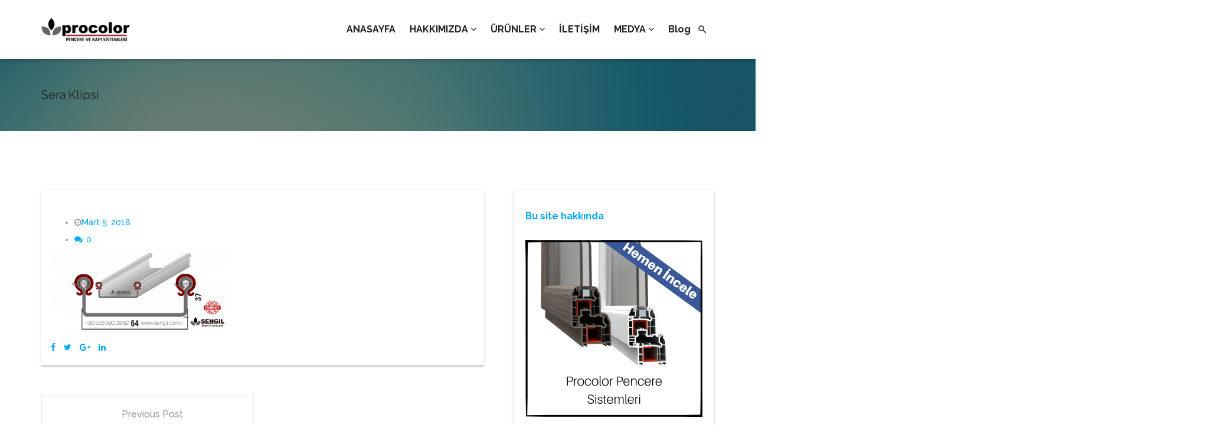

--- FILE ---
content_type: text/html; charset=UTF-8
request_url: https://sengil.com.tr/sera-klipsi/1-10/
body_size: 21956
content:
<!DOCTYPE html>
<html lang="tr">
<head>
    <meta charset="UTF-8">
    <meta name="viewport" content="width=device-width, initial-scale=1">
    <meta http-equiv="X-UA-Compatible" content="IE=edge">
    <link rel="profile" href="https://gmpg.org/xfn/11">
    <link rel="pingback" href="https://sengil.com.tr/xmlrpc.php">
	<meta name="keywords" content="procolor, hazır pencere, sera klipsi, ucuz pencere, sera klips, tavan lambiri, sineklik">

    <meta name='robots' content='index, follow, max-image-preview:large, max-snippet:-1, max-video-preview:-1' />
	<style>img:is([sizes="auto" i], [sizes^="auto," i]) { contain-intrinsic-size: 3000px 1500px }</style>
	
	<!-- This site is optimized with the Yoast SEO plugin v19.1 - https://yoast.com/wordpress/plugins/seo/ -->
	<title>Sera klipsi &raquo; SENGIL Procolor</title>
	<link rel="canonical" href="https://sengil.com.tr/wp-content/uploads/2018/03/1-4.png" />
	<meta property="og:locale" content="tr_TR" />
	<meta property="og:type" content="article" />
	<meta property="og:title" content="Sera klipsi &raquo; SENGIL Procolor" />
	<meta property="og:description" content="Sera Klipsi teknik çizim" />
	<meta property="og:url" content="https://sengil.com.tr/wp-content/uploads/2018/03/1-4.png" />
	<meta property="og:site_name" content="SENGIL Procolor" />
	<meta property="article:publisher" content="https://www.facebook.com/Sengilpvc" />
	<meta property="article:modified_time" content="2018-03-05T22:08:33+00:00" />
	<meta property="og:image" content="https://sengil.com.tr/wp-content/uploads/2018/03/1-4.png" />
	<meta property="og:image:width" content="2800" />
	<meta property="og:image:height" content="1300" />
	<meta property="og:image:type" content="image/png" />
	<meta name="twitter:card" content="summary_large_image" />
	<script type="application/ld+json" class="yoast-schema-graph">{"@context":"https://schema.org","@graph":[{"@type":"WebSite","@id":"https://sengil.com.tr/#website","url":"https://sengil.com.tr/","name":"SENGIL Procolor","description":"San. Tic. Tur. ve İnş. Ltd. Şti.","potentialAction":[{"@type":"SearchAction","target":{"@type":"EntryPoint","urlTemplate":"https://sengil.com.tr/?s={search_term_string}"},"query-input":"required name=search_term_string"}],"inLanguage":"tr"},{"@type":"WebPage","@id":"https://sengil.com.tr/wp-content/uploads/2018/03/1-4.png#webpage","url":"https://sengil.com.tr/wp-content/uploads/2018/03/1-4.png","name":"Sera klipsi &raquo; SENGIL Procolor","isPartOf":{"@id":"https://sengil.com.tr/#website"},"datePublished":"2018-03-05T21:59:37+00:00","dateModified":"2018-03-05T22:08:33+00:00","breadcrumb":{"@id":"https://sengil.com.tr/wp-content/uploads/2018/03/1-4.png#breadcrumb"},"inLanguage":"tr","potentialAction":[{"@type":"ReadAction","target":["https://sengil.com.tr/wp-content/uploads/2018/03/1-4.png"]}]},{"@type":"BreadcrumbList","@id":"https://sengil.com.tr/wp-content/uploads/2018/03/1-4.png#breadcrumb","itemListElement":[{"@type":"ListItem","position":1,"name":"Ana sayfa","item":"https://sengil.com.tr/"},{"@type":"ListItem","position":2,"name":"Sera klipsi Ürünleri ve Fiyatları","item":"https://sengil.com.tr/sera-klipsi/"},{"@type":"ListItem","position":3,"name":"Sera klipsi"}]}]}</script>
	<!-- / Yoast SEO plugin. -->


<link rel='dns-prefetch' href='//maps.googleapis.com' />
<link rel='dns-prefetch' href='//fonts.googleapis.com' />
<link rel='preconnect' href='https://fonts.gstatic.com' crossorigin />
<link rel="alternate" type="application/rss+xml" title="SENGIL Procolor &raquo; akışı" href="https://sengil.com.tr/feed/" />
<link rel="alternate" type="application/rss+xml" title="SENGIL Procolor &raquo; yorum akışı" href="https://sengil.com.tr/comments/feed/" />
<link rel="alternate" type="application/rss+xml" title="SENGIL Procolor &raquo; Sera klipsi yorum akışı" href="https://sengil.com.tr/sera-klipsi/1-10/feed/" />
<script type="text/javascript">
/* <![CDATA[ */
window._wpemojiSettings = {"baseUrl":"https:\/\/s.w.org\/images\/core\/emoji\/16.0.1\/72x72\/","ext":".png","svgUrl":"https:\/\/s.w.org\/images\/core\/emoji\/16.0.1\/svg\/","svgExt":".svg","source":{"concatemoji":"https:\/\/sengil.com.tr\/wp-includes\/js\/wp-emoji-release.min.js?ver=6.8.3"}};
/*! This file is auto-generated */
!function(s,n){var o,i,e;function c(e){try{var t={supportTests:e,timestamp:(new Date).valueOf()};sessionStorage.setItem(o,JSON.stringify(t))}catch(e){}}function p(e,t,n){e.clearRect(0,0,e.canvas.width,e.canvas.height),e.fillText(t,0,0);var t=new Uint32Array(e.getImageData(0,0,e.canvas.width,e.canvas.height).data),a=(e.clearRect(0,0,e.canvas.width,e.canvas.height),e.fillText(n,0,0),new Uint32Array(e.getImageData(0,0,e.canvas.width,e.canvas.height).data));return t.every(function(e,t){return e===a[t]})}function u(e,t){e.clearRect(0,0,e.canvas.width,e.canvas.height),e.fillText(t,0,0);for(var n=e.getImageData(16,16,1,1),a=0;a<n.data.length;a++)if(0!==n.data[a])return!1;return!0}function f(e,t,n,a){switch(t){case"flag":return n(e,"\ud83c\udff3\ufe0f\u200d\u26a7\ufe0f","\ud83c\udff3\ufe0f\u200b\u26a7\ufe0f")?!1:!n(e,"\ud83c\udde8\ud83c\uddf6","\ud83c\udde8\u200b\ud83c\uddf6")&&!n(e,"\ud83c\udff4\udb40\udc67\udb40\udc62\udb40\udc65\udb40\udc6e\udb40\udc67\udb40\udc7f","\ud83c\udff4\u200b\udb40\udc67\u200b\udb40\udc62\u200b\udb40\udc65\u200b\udb40\udc6e\u200b\udb40\udc67\u200b\udb40\udc7f");case"emoji":return!a(e,"\ud83e\udedf")}return!1}function g(e,t,n,a){var r="undefined"!=typeof WorkerGlobalScope&&self instanceof WorkerGlobalScope?new OffscreenCanvas(300,150):s.createElement("canvas"),o=r.getContext("2d",{willReadFrequently:!0}),i=(o.textBaseline="top",o.font="600 32px Arial",{});return e.forEach(function(e){i[e]=t(o,e,n,a)}),i}function t(e){var t=s.createElement("script");t.src=e,t.defer=!0,s.head.appendChild(t)}"undefined"!=typeof Promise&&(o="wpEmojiSettingsSupports",i=["flag","emoji"],n.supports={everything:!0,everythingExceptFlag:!0},e=new Promise(function(e){s.addEventListener("DOMContentLoaded",e,{once:!0})}),new Promise(function(t){var n=function(){try{var e=JSON.parse(sessionStorage.getItem(o));if("object"==typeof e&&"number"==typeof e.timestamp&&(new Date).valueOf()<e.timestamp+604800&&"object"==typeof e.supportTests)return e.supportTests}catch(e){}return null}();if(!n){if("undefined"!=typeof Worker&&"undefined"!=typeof OffscreenCanvas&&"undefined"!=typeof URL&&URL.createObjectURL&&"undefined"!=typeof Blob)try{var e="postMessage("+g.toString()+"("+[JSON.stringify(i),f.toString(),p.toString(),u.toString()].join(",")+"));",a=new Blob([e],{type:"text/javascript"}),r=new Worker(URL.createObjectURL(a),{name:"wpTestEmojiSupports"});return void(r.onmessage=function(e){c(n=e.data),r.terminate(),t(n)})}catch(e){}c(n=g(i,f,p,u))}t(n)}).then(function(e){for(var t in e)n.supports[t]=e[t],n.supports.everything=n.supports.everything&&n.supports[t],"flag"!==t&&(n.supports.everythingExceptFlag=n.supports.everythingExceptFlag&&n.supports[t]);n.supports.everythingExceptFlag=n.supports.everythingExceptFlag&&!n.supports.flag,n.DOMReady=!1,n.readyCallback=function(){n.DOMReady=!0}}).then(function(){return e}).then(function(){var e;n.supports.everything||(n.readyCallback(),(e=n.source||{}).concatemoji?t(e.concatemoji):e.wpemoji&&e.twemoji&&(t(e.twemoji),t(e.wpemoji)))}))}((window,document),window._wpemojiSettings);
/* ]]> */
</script>
<style id='wp-emoji-styles-inline-css' type='text/css'>

	img.wp-smiley, img.emoji {
		display: inline !important;
		border: none !important;
		box-shadow: none !important;
		height: 1em !important;
		width: 1em !important;
		margin: 0 0.07em !important;
		vertical-align: -0.1em !important;
		background: none !important;
		padding: 0 !important;
	}
</style>
<link rel='stylesheet' id='wp-block-library-css' href='https://sengil.com.tr/wp-includes/css/dist/block-library/style.min.css?ver=6.8.3' type='text/css' media='all' />
<style id='classic-theme-styles-inline-css' type='text/css'>
/*! This file is auto-generated */
.wp-block-button__link{color:#fff;background-color:#32373c;border-radius:9999px;box-shadow:none;text-decoration:none;padding:calc(.667em + 2px) calc(1.333em + 2px);font-size:1.125em}.wp-block-file__button{background:#32373c;color:#fff;text-decoration:none}
</style>
<style id='global-styles-inline-css' type='text/css'>
:root{--wp--preset--aspect-ratio--square: 1;--wp--preset--aspect-ratio--4-3: 4/3;--wp--preset--aspect-ratio--3-4: 3/4;--wp--preset--aspect-ratio--3-2: 3/2;--wp--preset--aspect-ratio--2-3: 2/3;--wp--preset--aspect-ratio--16-9: 16/9;--wp--preset--aspect-ratio--9-16: 9/16;--wp--preset--color--black: #000000;--wp--preset--color--cyan-bluish-gray: #abb8c3;--wp--preset--color--white: #ffffff;--wp--preset--color--pale-pink: #f78da7;--wp--preset--color--vivid-red: #cf2e2e;--wp--preset--color--luminous-vivid-orange: #ff6900;--wp--preset--color--luminous-vivid-amber: #fcb900;--wp--preset--color--light-green-cyan: #7bdcb5;--wp--preset--color--vivid-green-cyan: #00d084;--wp--preset--color--pale-cyan-blue: #8ed1fc;--wp--preset--color--vivid-cyan-blue: #0693e3;--wp--preset--color--vivid-purple: #9b51e0;--wp--preset--gradient--vivid-cyan-blue-to-vivid-purple: linear-gradient(135deg,rgba(6,147,227,1) 0%,rgb(155,81,224) 100%);--wp--preset--gradient--light-green-cyan-to-vivid-green-cyan: linear-gradient(135deg,rgb(122,220,180) 0%,rgb(0,208,130) 100%);--wp--preset--gradient--luminous-vivid-amber-to-luminous-vivid-orange: linear-gradient(135deg,rgba(252,185,0,1) 0%,rgba(255,105,0,1) 100%);--wp--preset--gradient--luminous-vivid-orange-to-vivid-red: linear-gradient(135deg,rgba(255,105,0,1) 0%,rgb(207,46,46) 100%);--wp--preset--gradient--very-light-gray-to-cyan-bluish-gray: linear-gradient(135deg,rgb(238,238,238) 0%,rgb(169,184,195) 100%);--wp--preset--gradient--cool-to-warm-spectrum: linear-gradient(135deg,rgb(74,234,220) 0%,rgb(151,120,209) 20%,rgb(207,42,186) 40%,rgb(238,44,130) 60%,rgb(251,105,98) 80%,rgb(254,248,76) 100%);--wp--preset--gradient--blush-light-purple: linear-gradient(135deg,rgb(255,206,236) 0%,rgb(152,150,240) 100%);--wp--preset--gradient--blush-bordeaux: linear-gradient(135deg,rgb(254,205,165) 0%,rgb(254,45,45) 50%,rgb(107,0,62) 100%);--wp--preset--gradient--luminous-dusk: linear-gradient(135deg,rgb(255,203,112) 0%,rgb(199,81,192) 50%,rgb(65,88,208) 100%);--wp--preset--gradient--pale-ocean: linear-gradient(135deg,rgb(255,245,203) 0%,rgb(182,227,212) 50%,rgb(51,167,181) 100%);--wp--preset--gradient--electric-grass: linear-gradient(135deg,rgb(202,248,128) 0%,rgb(113,206,126) 100%);--wp--preset--gradient--midnight: linear-gradient(135deg,rgb(2,3,129) 0%,rgb(40,116,252) 100%);--wp--preset--font-size--small: 13px;--wp--preset--font-size--medium: 20px;--wp--preset--font-size--large: 36px;--wp--preset--font-size--x-large: 42px;--wp--preset--spacing--20: 0.44rem;--wp--preset--spacing--30: 0.67rem;--wp--preset--spacing--40: 1rem;--wp--preset--spacing--50: 1.5rem;--wp--preset--spacing--60: 2.25rem;--wp--preset--spacing--70: 3.38rem;--wp--preset--spacing--80: 5.06rem;--wp--preset--shadow--natural: 6px 6px 9px rgba(0, 0, 0, 0.2);--wp--preset--shadow--deep: 12px 12px 50px rgba(0, 0, 0, 0.4);--wp--preset--shadow--sharp: 6px 6px 0px rgba(0, 0, 0, 0.2);--wp--preset--shadow--outlined: 6px 6px 0px -3px rgba(255, 255, 255, 1), 6px 6px rgba(0, 0, 0, 1);--wp--preset--shadow--crisp: 6px 6px 0px rgba(0, 0, 0, 1);}:where(.is-layout-flex){gap: 0.5em;}:where(.is-layout-grid){gap: 0.5em;}body .is-layout-flex{display: flex;}.is-layout-flex{flex-wrap: wrap;align-items: center;}.is-layout-flex > :is(*, div){margin: 0;}body .is-layout-grid{display: grid;}.is-layout-grid > :is(*, div){margin: 0;}:where(.wp-block-columns.is-layout-flex){gap: 2em;}:where(.wp-block-columns.is-layout-grid){gap: 2em;}:where(.wp-block-post-template.is-layout-flex){gap: 1.25em;}:where(.wp-block-post-template.is-layout-grid){gap: 1.25em;}.has-black-color{color: var(--wp--preset--color--black) !important;}.has-cyan-bluish-gray-color{color: var(--wp--preset--color--cyan-bluish-gray) !important;}.has-white-color{color: var(--wp--preset--color--white) !important;}.has-pale-pink-color{color: var(--wp--preset--color--pale-pink) !important;}.has-vivid-red-color{color: var(--wp--preset--color--vivid-red) !important;}.has-luminous-vivid-orange-color{color: var(--wp--preset--color--luminous-vivid-orange) !important;}.has-luminous-vivid-amber-color{color: var(--wp--preset--color--luminous-vivid-amber) !important;}.has-light-green-cyan-color{color: var(--wp--preset--color--light-green-cyan) !important;}.has-vivid-green-cyan-color{color: var(--wp--preset--color--vivid-green-cyan) !important;}.has-pale-cyan-blue-color{color: var(--wp--preset--color--pale-cyan-blue) !important;}.has-vivid-cyan-blue-color{color: var(--wp--preset--color--vivid-cyan-blue) !important;}.has-vivid-purple-color{color: var(--wp--preset--color--vivid-purple) !important;}.has-black-background-color{background-color: var(--wp--preset--color--black) !important;}.has-cyan-bluish-gray-background-color{background-color: var(--wp--preset--color--cyan-bluish-gray) !important;}.has-white-background-color{background-color: var(--wp--preset--color--white) !important;}.has-pale-pink-background-color{background-color: var(--wp--preset--color--pale-pink) !important;}.has-vivid-red-background-color{background-color: var(--wp--preset--color--vivid-red) !important;}.has-luminous-vivid-orange-background-color{background-color: var(--wp--preset--color--luminous-vivid-orange) !important;}.has-luminous-vivid-amber-background-color{background-color: var(--wp--preset--color--luminous-vivid-amber) !important;}.has-light-green-cyan-background-color{background-color: var(--wp--preset--color--light-green-cyan) !important;}.has-vivid-green-cyan-background-color{background-color: var(--wp--preset--color--vivid-green-cyan) !important;}.has-pale-cyan-blue-background-color{background-color: var(--wp--preset--color--pale-cyan-blue) !important;}.has-vivid-cyan-blue-background-color{background-color: var(--wp--preset--color--vivid-cyan-blue) !important;}.has-vivid-purple-background-color{background-color: var(--wp--preset--color--vivid-purple) !important;}.has-black-border-color{border-color: var(--wp--preset--color--black) !important;}.has-cyan-bluish-gray-border-color{border-color: var(--wp--preset--color--cyan-bluish-gray) !important;}.has-white-border-color{border-color: var(--wp--preset--color--white) !important;}.has-pale-pink-border-color{border-color: var(--wp--preset--color--pale-pink) !important;}.has-vivid-red-border-color{border-color: var(--wp--preset--color--vivid-red) !important;}.has-luminous-vivid-orange-border-color{border-color: var(--wp--preset--color--luminous-vivid-orange) !important;}.has-luminous-vivid-amber-border-color{border-color: var(--wp--preset--color--luminous-vivid-amber) !important;}.has-light-green-cyan-border-color{border-color: var(--wp--preset--color--light-green-cyan) !important;}.has-vivid-green-cyan-border-color{border-color: var(--wp--preset--color--vivid-green-cyan) !important;}.has-pale-cyan-blue-border-color{border-color: var(--wp--preset--color--pale-cyan-blue) !important;}.has-vivid-cyan-blue-border-color{border-color: var(--wp--preset--color--vivid-cyan-blue) !important;}.has-vivid-purple-border-color{border-color: var(--wp--preset--color--vivid-purple) !important;}.has-vivid-cyan-blue-to-vivid-purple-gradient-background{background: var(--wp--preset--gradient--vivid-cyan-blue-to-vivid-purple) !important;}.has-light-green-cyan-to-vivid-green-cyan-gradient-background{background: var(--wp--preset--gradient--light-green-cyan-to-vivid-green-cyan) !important;}.has-luminous-vivid-amber-to-luminous-vivid-orange-gradient-background{background: var(--wp--preset--gradient--luminous-vivid-amber-to-luminous-vivid-orange) !important;}.has-luminous-vivid-orange-to-vivid-red-gradient-background{background: var(--wp--preset--gradient--luminous-vivid-orange-to-vivid-red) !important;}.has-very-light-gray-to-cyan-bluish-gray-gradient-background{background: var(--wp--preset--gradient--very-light-gray-to-cyan-bluish-gray) !important;}.has-cool-to-warm-spectrum-gradient-background{background: var(--wp--preset--gradient--cool-to-warm-spectrum) !important;}.has-blush-light-purple-gradient-background{background: var(--wp--preset--gradient--blush-light-purple) !important;}.has-blush-bordeaux-gradient-background{background: var(--wp--preset--gradient--blush-bordeaux) !important;}.has-luminous-dusk-gradient-background{background: var(--wp--preset--gradient--luminous-dusk) !important;}.has-pale-ocean-gradient-background{background: var(--wp--preset--gradient--pale-ocean) !important;}.has-electric-grass-gradient-background{background: var(--wp--preset--gradient--electric-grass) !important;}.has-midnight-gradient-background{background: var(--wp--preset--gradient--midnight) !important;}.has-small-font-size{font-size: var(--wp--preset--font-size--small) !important;}.has-medium-font-size{font-size: var(--wp--preset--font-size--medium) !important;}.has-large-font-size{font-size: var(--wp--preset--font-size--large) !important;}.has-x-large-font-size{font-size: var(--wp--preset--font-size--x-large) !important;}
:where(.wp-block-post-template.is-layout-flex){gap: 1.25em;}:where(.wp-block-post-template.is-layout-grid){gap: 1.25em;}
:where(.wp-block-columns.is-layout-flex){gap: 2em;}:where(.wp-block-columns.is-layout-grid){gap: 2em;}
:root :where(.wp-block-pullquote){font-size: 1.5em;line-height: 1.6;}
</style>
<style id='extendify-gutenberg-patterns-and-templates-utilities-inline-css' type='text/css'>
.ext-absolute{position:absolute!important}.ext-relative{position:relative!important}.ext-top-base{top:var(--wp--style--block-gap,1.75rem)!important}.ext-top-lg{top:var(--extendify--spacing--large)!important}.ext--top-base{top:calc(var(--wp--style--block-gap, 1.75rem)*-1)!important}.ext--top-lg{top:calc(var(--extendify--spacing--large)*-1)!important}.ext-right-base{right:var(--wp--style--block-gap,1.75rem)!important}.ext-right-lg{right:var(--extendify--spacing--large)!important}.ext--right-base{right:calc(var(--wp--style--block-gap, 1.75rem)*-1)!important}.ext--right-lg{right:calc(var(--extendify--spacing--large)*-1)!important}.ext-bottom-base{bottom:var(--wp--style--block-gap,1.75rem)!important}.ext-bottom-lg{bottom:var(--extendify--spacing--large)!important}.ext--bottom-base{bottom:calc(var(--wp--style--block-gap, 1.75rem)*-1)!important}.ext--bottom-lg{bottom:calc(var(--extendify--spacing--large)*-1)!important}.ext-left-base{left:var(--wp--style--block-gap,1.75rem)!important}.ext-left-lg{left:var(--extendify--spacing--large)!important}.ext--left-base{left:calc(var(--wp--style--block-gap, 1.75rem)*-1)!important}.ext--left-lg{left:calc(var(--extendify--spacing--large)*-1)!important}.ext-order-1{order:1!important}.ext-order-2{order:2!important}.ext-col-auto{grid-column:auto!important}.ext-col-span-1{grid-column:span 1/span 1!important}.ext-col-span-2{grid-column:span 2/span 2!important}.ext-col-span-3{grid-column:span 3/span 3!important}.ext-col-span-4{grid-column:span 4/span 4!important}.ext-col-span-5{grid-column:span 5/span 5!important}.ext-col-span-6{grid-column:span 6/span 6!important}.ext-col-span-7{grid-column:span 7/span 7!important}.ext-col-span-8{grid-column:span 8/span 8!important}.ext-col-span-9{grid-column:span 9/span 9!important}.ext-col-span-10{grid-column:span 10/span 10!important}.ext-col-span-11{grid-column:span 11/span 11!important}.ext-col-span-12{grid-column:span 12/span 12!important}.ext-col-span-full{grid-column:1/-1!important}.ext-col-start-1{grid-column-start:1!important}.ext-col-start-2{grid-column-start:2!important}.ext-col-start-3{grid-column-start:3!important}.ext-col-start-4{grid-column-start:4!important}.ext-col-start-5{grid-column-start:5!important}.ext-col-start-6{grid-column-start:6!important}.ext-col-start-7{grid-column-start:7!important}.ext-col-start-8{grid-column-start:8!important}.ext-col-start-9{grid-column-start:9!important}.ext-col-start-10{grid-column-start:10!important}.ext-col-start-11{grid-column-start:11!important}.ext-col-start-12{grid-column-start:12!important}.ext-col-start-13{grid-column-start:13!important}.ext-col-start-auto{grid-column-start:auto!important}.ext-col-end-1{grid-column-end:1!important}.ext-col-end-2{grid-column-end:2!important}.ext-col-end-3{grid-column-end:3!important}.ext-col-end-4{grid-column-end:4!important}.ext-col-end-5{grid-column-end:5!important}.ext-col-end-6{grid-column-end:6!important}.ext-col-end-7{grid-column-end:7!important}.ext-col-end-8{grid-column-end:8!important}.ext-col-end-9{grid-column-end:9!important}.ext-col-end-10{grid-column-end:10!important}.ext-col-end-11{grid-column-end:11!important}.ext-col-end-12{grid-column-end:12!important}.ext-col-end-13{grid-column-end:13!important}.ext-col-end-auto{grid-column-end:auto!important}.ext-row-auto{grid-row:auto!important}.ext-row-span-1{grid-row:span 1/span 1!important}.ext-row-span-2{grid-row:span 2/span 2!important}.ext-row-span-3{grid-row:span 3/span 3!important}.ext-row-span-4{grid-row:span 4/span 4!important}.ext-row-span-5{grid-row:span 5/span 5!important}.ext-row-span-6{grid-row:span 6/span 6!important}.ext-row-span-full{grid-row:1/-1!important}.ext-row-start-1{grid-row-start:1!important}.ext-row-start-2{grid-row-start:2!important}.ext-row-start-3{grid-row-start:3!important}.ext-row-start-4{grid-row-start:4!important}.ext-row-start-5{grid-row-start:5!important}.ext-row-start-6{grid-row-start:6!important}.ext-row-start-7{grid-row-start:7!important}.ext-row-start-auto{grid-row-start:auto!important}.ext-row-end-1{grid-row-end:1!important}.ext-row-end-2{grid-row-end:2!important}.ext-row-end-3{grid-row-end:3!important}.ext-row-end-4{grid-row-end:4!important}.ext-row-end-5{grid-row-end:5!important}.ext-row-end-6{grid-row-end:6!important}.ext-row-end-7{grid-row-end:7!important}.ext-row-end-auto{grid-row-end:auto!important}.ext-m-0:not([style*=margin]){margin:0!important}.ext-m-auto:not([style*=margin]){margin:auto!important}.ext-m-base:not([style*=margin]){margin:var(--wp--style--block-gap,1.75rem)!important}.ext-m-lg:not([style*=margin]){margin:var(--extendify--spacing--large)!important}.ext--m-base:not([style*=margin]){margin:calc(var(--wp--style--block-gap, 1.75rem)*-1)!important}.ext--m-lg:not([style*=margin]){margin:calc(var(--extendify--spacing--large)*-1)!important}.ext-mx-0:not([style*=margin]){margin-left:0!important;margin-right:0!important}.ext-mx-auto:not([style*=margin]){margin-left:auto!important;margin-right:auto!important}.ext-mx-base:not([style*=margin]){margin-left:var(--wp--style--block-gap,1.75rem)!important;margin-right:var(--wp--style--block-gap,1.75rem)!important}.ext-mx-lg:not([style*=margin]){margin-left:var(--extendify--spacing--large)!important;margin-right:var(--extendify--spacing--large)!important}.ext--mx-base:not([style*=margin]){margin-left:calc(var(--wp--style--block-gap, 1.75rem)*-1)!important;margin-right:calc(var(--wp--style--block-gap, 1.75rem)*-1)!important}.ext--mx-lg:not([style*=margin]){margin-left:calc(var(--extendify--spacing--large)*-1)!important;margin-right:calc(var(--extendify--spacing--large)*-1)!important}.ext-my-0:not([style*=margin]){margin-bottom:0!important;margin-top:0!important}.ext-my-auto:not([style*=margin]){margin-bottom:auto!important;margin-top:auto!important}.ext-my-base:not([style*=margin]){margin-bottom:var(--wp--style--block-gap,1.75rem)!important;margin-top:var(--wp--style--block-gap,1.75rem)!important}.ext-my-lg:not([style*=margin]){margin-bottom:var(--extendify--spacing--large)!important;margin-top:var(--extendify--spacing--large)!important}.ext--my-base:not([style*=margin]){margin-bottom:calc(var(--wp--style--block-gap, 1.75rem)*-1)!important;margin-top:calc(var(--wp--style--block-gap, 1.75rem)*-1)!important}.ext--my-lg:not([style*=margin]){margin-bottom:calc(var(--extendify--spacing--large)*-1)!important;margin-top:calc(var(--extendify--spacing--large)*-1)!important}.ext-mt-0:not([style*=margin]){margin-top:0!important}.ext-mt-auto:not([style*=margin]){margin-top:auto!important}.ext-mt-base:not([style*=margin]){margin-top:var(--wp--style--block-gap,1.75rem)!important}.ext-mt-lg:not([style*=margin]){margin-top:var(--extendify--spacing--large)!important}.ext--mt-base:not([style*=margin]){margin-top:calc(var(--wp--style--block-gap, 1.75rem)*-1)!important}.ext--mt-lg:not([style*=margin]){margin-top:calc(var(--extendify--spacing--large)*-1)!important}.ext-mr-0:not([style*=margin]){margin-right:0!important}.ext-mr-auto:not([style*=margin]){margin-right:auto!important}.ext-mr-base:not([style*=margin]){margin-right:var(--wp--style--block-gap,1.75rem)!important}.ext-mr-lg:not([style*=margin]){margin-right:var(--extendify--spacing--large)!important}.ext--mr-base:not([style*=margin]){margin-right:calc(var(--wp--style--block-gap, 1.75rem)*-1)!important}.ext--mr-lg:not([style*=margin]){margin-right:calc(var(--extendify--spacing--large)*-1)!important}.ext-mb-0:not([style*=margin]){margin-bottom:0!important}.ext-mb-auto:not([style*=margin]){margin-bottom:auto!important}.ext-mb-base:not([style*=margin]){margin-bottom:var(--wp--style--block-gap,1.75rem)!important}.ext-mb-lg:not([style*=margin]){margin-bottom:var(--extendify--spacing--large)!important}.ext--mb-base:not([style*=margin]){margin-bottom:calc(var(--wp--style--block-gap, 1.75rem)*-1)!important}.ext--mb-lg:not([style*=margin]){margin-bottom:calc(var(--extendify--spacing--large)*-1)!important}.ext-ml-0:not([style*=margin]){margin-left:0!important}.ext-ml-auto:not([style*=margin]){margin-left:auto!important}.ext-ml-base:not([style*=margin]){margin-left:var(--wp--style--block-gap,1.75rem)!important}.ext-ml-lg:not([style*=margin]){margin-left:var(--extendify--spacing--large)!important}.ext--ml-base:not([style*=margin]){margin-left:calc(var(--wp--style--block-gap, 1.75rem)*-1)!important}.ext--ml-lg:not([style*=margin]){margin-left:calc(var(--extendify--spacing--large)*-1)!important}.ext-block{display:block!important}.ext-inline-block{display:inline-block!important}.ext-inline{display:inline!important}.ext-flex{display:flex!important}.ext-inline-flex{display:inline-flex!important}.ext-grid{display:grid!important}.ext-inline-grid{display:inline-grid!important}.ext-hidden{display:none!important}.ext-w-auto{width:auto!important}.ext-w-full{width:100%!important}.ext-max-w-full{max-width:100%!important}.ext-flex-1{flex:1 1 0%!important}.ext-flex-auto{flex:1 1 auto!important}.ext-flex-initial{flex:0 1 auto!important}.ext-flex-none{flex:none!important}.ext-flex-shrink-0{flex-shrink:0!important}.ext-flex-shrink{flex-shrink:1!important}.ext-flex-grow-0{flex-grow:0!important}.ext-flex-grow{flex-grow:1!important}.ext-list-none{list-style-type:none!important}.ext-grid-cols-1{grid-template-columns:repeat(1,minmax(0,1fr))!important}.ext-grid-cols-2{grid-template-columns:repeat(2,minmax(0,1fr))!important}.ext-grid-cols-3{grid-template-columns:repeat(3,minmax(0,1fr))!important}.ext-grid-cols-4{grid-template-columns:repeat(4,minmax(0,1fr))!important}.ext-grid-cols-5{grid-template-columns:repeat(5,minmax(0,1fr))!important}.ext-grid-cols-6{grid-template-columns:repeat(6,minmax(0,1fr))!important}.ext-grid-cols-7{grid-template-columns:repeat(7,minmax(0,1fr))!important}.ext-grid-cols-8{grid-template-columns:repeat(8,minmax(0,1fr))!important}.ext-grid-cols-9{grid-template-columns:repeat(9,minmax(0,1fr))!important}.ext-grid-cols-10{grid-template-columns:repeat(10,minmax(0,1fr))!important}.ext-grid-cols-11{grid-template-columns:repeat(11,minmax(0,1fr))!important}.ext-grid-cols-12{grid-template-columns:repeat(12,minmax(0,1fr))!important}.ext-grid-cols-none{grid-template-columns:none!important}.ext-grid-rows-1{grid-template-rows:repeat(1,minmax(0,1fr))!important}.ext-grid-rows-2{grid-template-rows:repeat(2,minmax(0,1fr))!important}.ext-grid-rows-3{grid-template-rows:repeat(3,minmax(0,1fr))!important}.ext-grid-rows-4{grid-template-rows:repeat(4,minmax(0,1fr))!important}.ext-grid-rows-5{grid-template-rows:repeat(5,minmax(0,1fr))!important}.ext-grid-rows-6{grid-template-rows:repeat(6,minmax(0,1fr))!important}.ext-grid-rows-none{grid-template-rows:none!important}.ext-flex-row{flex-direction:row!important}.ext-flex-row-reverse{flex-direction:row-reverse!important}.ext-flex-col{flex-direction:column!important}.ext-flex-col-reverse{flex-direction:column-reverse!important}.ext-flex-wrap{flex-wrap:wrap!important}.ext-flex-wrap-reverse{flex-wrap:wrap-reverse!important}.ext-flex-nowrap{flex-wrap:nowrap!important}.ext-items-start{align-items:flex-start!important}.ext-items-end{align-items:flex-end!important}.ext-items-center{align-items:center!important}.ext-items-baseline{align-items:baseline!important}.ext-items-stretch{align-items:stretch!important}.ext-justify-start{justify-content:flex-start!important}.ext-justify-end{justify-content:flex-end!important}.ext-justify-center{justify-content:center!important}.ext-justify-between{justify-content:space-between!important}.ext-justify-around{justify-content:space-around!important}.ext-justify-evenly{justify-content:space-evenly!important}.ext-justify-items-start{justify-items:start!important}.ext-justify-items-end{justify-items:end!important}.ext-justify-items-center{justify-items:center!important}.ext-justify-items-stretch{justify-items:stretch!important}.ext-gap-0{gap:0!important}.ext-gap-base{gap:var(--wp--style--block-gap,1.75rem)!important}.ext-gap-lg{gap:var(--extendify--spacing--large)!important}.ext-gap-x-0{-moz-column-gap:0!important;column-gap:0!important}.ext-gap-x-base{-moz-column-gap:var(--wp--style--block-gap,1.75rem)!important;column-gap:var(--wp--style--block-gap,1.75rem)!important}.ext-gap-x-lg{-moz-column-gap:var(--extendify--spacing--large)!important;column-gap:var(--extendify--spacing--large)!important}.ext-gap-y-0{row-gap:0!important}.ext-gap-y-base{row-gap:var(--wp--style--block-gap,1.75rem)!important}.ext-gap-y-lg{row-gap:var(--extendify--spacing--large)!important}.ext-justify-self-auto{justify-self:auto!important}.ext-justify-self-start{justify-self:start!important}.ext-justify-self-end{justify-self:end!important}.ext-justify-self-center{justify-self:center!important}.ext-justify-self-stretch{justify-self:stretch!important}.ext-rounded-none{border-radius:0!important}.ext-rounded-full{border-radius:9999px!important}.ext-rounded-t-none{border-top-left-radius:0!important;border-top-right-radius:0!important}.ext-rounded-t-full{border-top-left-radius:9999px!important;border-top-right-radius:9999px!important}.ext-rounded-r-none{border-bottom-right-radius:0!important;border-top-right-radius:0!important}.ext-rounded-r-full{border-bottom-right-radius:9999px!important;border-top-right-radius:9999px!important}.ext-rounded-b-none{border-bottom-left-radius:0!important;border-bottom-right-radius:0!important}.ext-rounded-b-full{border-bottom-left-radius:9999px!important;border-bottom-right-radius:9999px!important}.ext-rounded-l-none{border-bottom-left-radius:0!important;border-top-left-radius:0!important}.ext-rounded-l-full{border-bottom-left-radius:9999px!important;border-top-left-radius:9999px!important}.ext-rounded-tl-none{border-top-left-radius:0!important}.ext-rounded-tl-full{border-top-left-radius:9999px!important}.ext-rounded-tr-none{border-top-right-radius:0!important}.ext-rounded-tr-full{border-top-right-radius:9999px!important}.ext-rounded-br-none{border-bottom-right-radius:0!important}.ext-rounded-br-full{border-bottom-right-radius:9999px!important}.ext-rounded-bl-none{border-bottom-left-radius:0!important}.ext-rounded-bl-full{border-bottom-left-radius:9999px!important}.ext-border-0{border-width:0!important}.ext-border-t-0{border-top-width:0!important}.ext-border-r-0{border-right-width:0!important}.ext-border-b-0{border-bottom-width:0!important}.ext-border-l-0{border-left-width:0!important}.ext-p-0:not([style*=padding]){padding:0!important}.ext-p-base:not([style*=padding]){padding:var(--wp--style--block-gap,1.75rem)!important}.ext-p-lg:not([style*=padding]){padding:var(--extendify--spacing--large)!important}.ext-px-0:not([style*=padding]){padding-left:0!important;padding-right:0!important}.ext-px-base:not([style*=padding]){padding-left:var(--wp--style--block-gap,1.75rem)!important;padding-right:var(--wp--style--block-gap,1.75rem)!important}.ext-px-lg:not([style*=padding]){padding-left:var(--extendify--spacing--large)!important;padding-right:var(--extendify--spacing--large)!important}.ext-py-0:not([style*=padding]){padding-bottom:0!important;padding-top:0!important}.ext-py-base:not([style*=padding]){padding-bottom:var(--wp--style--block-gap,1.75rem)!important;padding-top:var(--wp--style--block-gap,1.75rem)!important}.ext-py-lg:not([style*=padding]){padding-bottom:var(--extendify--spacing--large)!important;padding-top:var(--extendify--spacing--large)!important}.ext-pt-0:not([style*=padding]){padding-top:0!important}.ext-pt-base:not([style*=padding]){padding-top:var(--wp--style--block-gap,1.75rem)!important}.ext-pt-lg:not([style*=padding]){padding-top:var(--extendify--spacing--large)!important}.ext-pr-0:not([style*=padding]){padding-right:0!important}.ext-pr-base:not([style*=padding]){padding-right:var(--wp--style--block-gap,1.75rem)!important}.ext-pr-lg:not([style*=padding]){padding-right:var(--extendify--spacing--large)!important}.ext-pb-0:not([style*=padding]){padding-bottom:0!important}.ext-pb-base:not([style*=padding]){padding-bottom:var(--wp--style--block-gap,1.75rem)!important}.ext-pb-lg:not([style*=padding]){padding-bottom:var(--extendify--spacing--large)!important}.ext-pl-0:not([style*=padding]){padding-left:0!important}.ext-pl-base:not([style*=padding]){padding-left:var(--wp--style--block-gap,1.75rem)!important}.ext-pl-lg:not([style*=padding]){padding-left:var(--extendify--spacing--large)!important}.ext-text-left{text-align:left!important}.ext-text-center{text-align:center!important}.ext-text-right{text-align:right!important}.ext-leading-none{line-height:1!important}.ext-leading-tight{line-height:1.25!important}.ext-leading-snug{line-height:1.375!important}.ext-leading-normal{line-height:1.5!important}.ext-leading-relaxed{line-height:1.625!important}.ext-leading-loose{line-height:2!important}.clip-path--rhombus img{-webkit-clip-path:polygon(15% 6%,80% 29%,84% 93%,23% 69%);clip-path:polygon(15% 6%,80% 29%,84% 93%,23% 69%)}.clip-path--diamond img{-webkit-clip-path:polygon(5% 29%,60% 2%,91% 64%,36% 89%);clip-path:polygon(5% 29%,60% 2%,91% 64%,36% 89%)}.clip-path--rhombus-alt img{-webkit-clip-path:polygon(14% 9%,85% 24%,91% 89%,19% 76%);clip-path:polygon(14% 9%,85% 24%,91% 89%,19% 76%)}.wp-block-columns[class*=fullwidth-cols]{margin-bottom:unset}.wp-block-column.editor\:pointer-events-none{margin-bottom:0!important;margin-top:0!important}.is-root-container.block-editor-block-list__layout>[data-align=full]:not(:first-of-type)>.wp-block-column.editor\:pointer-events-none,.is-root-container.block-editor-block-list__layout>[data-align=wide]>.wp-block-column.editor\:pointer-events-none{margin-top:calc(var(--wp--style--block-gap, 28px)*-1)!important}.ext .wp-block-columns .wp-block-column[style*=padding]{padding-left:0!important;padding-right:0!important}.ext .wp-block-columns+.wp-block-columns:not([class*=mt-]):not([class*=my-]):not([style*=margin]){margin-top:0!important}[class*=fullwidth-cols] .wp-block-column:first-child,[class*=fullwidth-cols] .wp-block-group:first-child{margin-top:0}[class*=fullwidth-cols] .wp-block-column:last-child,[class*=fullwidth-cols] .wp-block-group:last-child{margin-bottom:0}[class*=fullwidth-cols] .wp-block-column:first-child>*,[class*=fullwidth-cols] .wp-block-column>:first-child{margin-top:0}.ext .is-not-stacked-on-mobile .wp-block-column,[class*=fullwidth-cols] .wp-block-column>:last-child{margin-bottom:0}.wp-block-columns[class*=fullwidth-cols]:not(.is-not-stacked-on-mobile)>.wp-block-column:not(:last-child){margin-bottom:var(--wp--style--block-gap,1.75rem)}@media (min-width:782px){.wp-block-columns[class*=fullwidth-cols]:not(.is-not-stacked-on-mobile)>.wp-block-column:not(:last-child){margin-bottom:0}}.wp-block-columns[class*=fullwidth-cols].is-not-stacked-on-mobile>.wp-block-column{margin-bottom:0!important}@media (min-width:600px) and (max-width:781px){.wp-block-columns[class*=fullwidth-cols]:not(.is-not-stacked-on-mobile)>.wp-block-column:nth-child(2n){margin-left:var(--wp--style--block-gap,2em)}}@media (max-width:781px){.tablet\:fullwidth-cols.wp-block-columns:not(.is-not-stacked-on-mobile){flex-wrap:wrap}.tablet\:fullwidth-cols.wp-block-columns:not(.is-not-stacked-on-mobile)>.wp-block-column,.tablet\:fullwidth-cols.wp-block-columns:not(.is-not-stacked-on-mobile)>.wp-block-column:not([style*=margin]){margin-left:0!important}.tablet\:fullwidth-cols.wp-block-columns:not(.is-not-stacked-on-mobile)>.wp-block-column{flex-basis:100%!important}}@media (max-width:1079px){.desktop\:fullwidth-cols.wp-block-columns:not(.is-not-stacked-on-mobile){flex-wrap:wrap}.desktop\:fullwidth-cols.wp-block-columns:not(.is-not-stacked-on-mobile)>.wp-block-column,.desktop\:fullwidth-cols.wp-block-columns:not(.is-not-stacked-on-mobile)>.wp-block-column:not([style*=margin]){margin-left:0!important}.desktop\:fullwidth-cols.wp-block-columns:not(.is-not-stacked-on-mobile)>.wp-block-column{flex-basis:100%!important}.desktop\:fullwidth-cols.wp-block-columns:not(.is-not-stacked-on-mobile)>.wp-block-column:not(:last-child){margin-bottom:var(--wp--style--block-gap,1.75rem)!important}}.direction-rtl{direction:rtl}.direction-ltr{direction:ltr}.is-style-inline-list{padding-left:0!important}.is-style-inline-list li{list-style-type:none!important}@media (min-width:782px){.is-style-inline-list li{display:inline!important;margin-right:var(--wp--style--block-gap,1.75rem)!important}}@media (min-width:782px){.is-style-inline-list li:first-child{margin-left:0!important}}@media (min-width:782px){.is-style-inline-list li:last-child{margin-right:0!important}}.bring-to-front{position:relative;z-index:10}.text-stroke{-webkit-text-stroke-color:var(--wp--preset--color--background)}.text-stroke,.text-stroke--primary{-webkit-text-stroke-width:var(
        --wp--custom--typography--text-stroke-width,2px
    )}.text-stroke--primary{-webkit-text-stroke-color:var(--wp--preset--color--primary)}.text-stroke--secondary{-webkit-text-stroke-width:var(
        --wp--custom--typography--text-stroke-width,2px
    );-webkit-text-stroke-color:var(--wp--preset--color--secondary)}.editor\:no-caption .block-editor-rich-text__editable{display:none!important}.editor\:no-inserter .wp-block-column:not(.is-selected)>.block-list-appender,.editor\:no-inserter .wp-block-cover__inner-container>.block-list-appender,.editor\:no-inserter .wp-block-group__inner-container>.block-list-appender,.editor\:no-inserter>.block-list-appender{display:none}.editor\:no-resize .components-resizable-box__handle,.editor\:no-resize .components-resizable-box__handle:after,.editor\:no-resize .components-resizable-box__side-handle:before{display:none;pointer-events:none}.editor\:no-resize .components-resizable-box__container{display:block}.editor\:pointer-events-none{pointer-events:none}.is-style-angled{justify-content:flex-end}.ext .is-style-angled>[class*=_inner-container],.is-style-angled{align-items:center}.is-style-angled .wp-block-cover__image-background,.is-style-angled .wp-block-cover__video-background{-webkit-clip-path:polygon(0 0,30% 0,50% 100%,0 100%);clip-path:polygon(0 0,30% 0,50% 100%,0 100%);z-index:1}@media (min-width:782px){.is-style-angled .wp-block-cover__image-background,.is-style-angled .wp-block-cover__video-background{-webkit-clip-path:polygon(0 0,55% 0,65% 100%,0 100%);clip-path:polygon(0 0,55% 0,65% 100%,0 100%)}}.has-foreground-color{color:var(--wp--preset--color--foreground,#000)!important}.has-foreground-background-color{background-color:var(--wp--preset--color--foreground,#000)!important}.has-background-color{color:var(--wp--preset--color--background,#fff)!important}.has-background-background-color{background-color:var(--wp--preset--color--background,#fff)!important}.has-primary-color{color:var(--wp--preset--color--primary,#4b5563)!important}.has-primary-background-color{background-color:var(--wp--preset--color--primary,#4b5563)!important}.has-secondary-color{color:var(--wp--preset--color--secondary,#9ca3af)!important}.has-secondary-background-color{background-color:var(--wp--preset--color--secondary,#9ca3af)!important}.ext.has-text-color h1,.ext.has-text-color h2,.ext.has-text-color h3,.ext.has-text-color h4,.ext.has-text-color h5,.ext.has-text-color h6,.ext.has-text-color p{color:currentColor}.has-white-color{color:var(--wp--preset--color--white,#fff)!important}.has-black-color{color:var(--wp--preset--color--black,#000)!important}.has-ext-foreground-background-color{background-color:var(
        --wp--preset--color--foreground,var(--wp--preset--color--black,#000)
    )!important}.has-ext-primary-background-color{background-color:var(
        --wp--preset--color--primary,var(--wp--preset--color--cyan-bluish-gray,#000)
    )!important}.wp-block-button__link.has-black-background-color{border-color:var(--wp--preset--color--black,#000)}.wp-block-button__link.has-white-background-color{border-color:var(--wp--preset--color--white,#fff)}.has-ext-small-font-size{font-size:var(--wp--preset--font-size--ext-small)!important}.has-ext-medium-font-size{font-size:var(--wp--preset--font-size--ext-medium)!important}.has-ext-large-font-size{font-size:var(--wp--preset--font-size--ext-large)!important;line-height:1.2}.has-ext-x-large-font-size{font-size:var(--wp--preset--font-size--ext-x-large)!important;line-height:1}.has-ext-xx-large-font-size{font-size:var(--wp--preset--font-size--ext-xx-large)!important;line-height:1}.has-ext-x-large-font-size:not([style*=line-height]),.has-ext-xx-large-font-size:not([style*=line-height]){line-height:1.1}.ext .wp-block-group>*{margin-bottom:0;margin-top:0}.ext .wp-block-group>*+*{margin-bottom:0}.ext .wp-block-group>*+*,.ext h2{margin-top:var(--wp--style--block-gap,1.75rem)}.ext h2{margin-bottom:var(--wp--style--block-gap,1.75rem)}.has-ext-x-large-font-size+h3,.has-ext-x-large-font-size+p{margin-top:.5rem}.ext .wp-block-buttons>.wp-block-button.wp-block-button__width-25{min-width:12rem;width:calc(25% - var(--wp--style--block-gap, .5em)*.75)}.ext .ext-grid>[class*=_inner-container]{display:grid}.ext>[class*=_inner-container]>.ext-grid:not([class*=columns]),.ext>[class*=_inner-container]>.wp-block>.ext-grid:not([class*=columns]){display:initial!important}.ext .ext-grid-cols-1>[class*=_inner-container]{grid-template-columns:repeat(1,minmax(0,1fr))!important}.ext .ext-grid-cols-2>[class*=_inner-container]{grid-template-columns:repeat(2,minmax(0,1fr))!important}.ext .ext-grid-cols-3>[class*=_inner-container]{grid-template-columns:repeat(3,minmax(0,1fr))!important}.ext .ext-grid-cols-4>[class*=_inner-container]{grid-template-columns:repeat(4,minmax(0,1fr))!important}.ext .ext-grid-cols-5>[class*=_inner-container]{grid-template-columns:repeat(5,minmax(0,1fr))!important}.ext .ext-grid-cols-6>[class*=_inner-container]{grid-template-columns:repeat(6,minmax(0,1fr))!important}.ext .ext-grid-cols-7>[class*=_inner-container]{grid-template-columns:repeat(7,minmax(0,1fr))!important}.ext .ext-grid-cols-8>[class*=_inner-container]{grid-template-columns:repeat(8,minmax(0,1fr))!important}.ext .ext-grid-cols-9>[class*=_inner-container]{grid-template-columns:repeat(9,minmax(0,1fr))!important}.ext .ext-grid-cols-10>[class*=_inner-container]{grid-template-columns:repeat(10,minmax(0,1fr))!important}.ext .ext-grid-cols-11>[class*=_inner-container]{grid-template-columns:repeat(11,minmax(0,1fr))!important}.ext .ext-grid-cols-12>[class*=_inner-container]{grid-template-columns:repeat(12,minmax(0,1fr))!important}.ext .ext-grid-cols-13>[class*=_inner-container]{grid-template-columns:repeat(13,minmax(0,1fr))!important}.ext .ext-grid-cols-none>[class*=_inner-container]{grid-template-columns:none!important}.ext .ext-grid-rows-1>[class*=_inner-container]{grid-template-rows:repeat(1,minmax(0,1fr))!important}.ext .ext-grid-rows-2>[class*=_inner-container]{grid-template-rows:repeat(2,minmax(0,1fr))!important}.ext .ext-grid-rows-3>[class*=_inner-container]{grid-template-rows:repeat(3,minmax(0,1fr))!important}.ext .ext-grid-rows-4>[class*=_inner-container]{grid-template-rows:repeat(4,minmax(0,1fr))!important}.ext .ext-grid-rows-5>[class*=_inner-container]{grid-template-rows:repeat(5,minmax(0,1fr))!important}.ext .ext-grid-rows-6>[class*=_inner-container]{grid-template-rows:repeat(6,minmax(0,1fr))!important}.ext .ext-grid-rows-none>[class*=_inner-container]{grid-template-rows:none!important}.ext .ext-items-start>[class*=_inner-container]{align-items:flex-start!important}.ext .ext-items-end>[class*=_inner-container]{align-items:flex-end!important}.ext .ext-items-center>[class*=_inner-container]{align-items:center!important}.ext .ext-items-baseline>[class*=_inner-container]{align-items:baseline!important}.ext .ext-items-stretch>[class*=_inner-container]{align-items:stretch!important}.ext.wp-block-group>:last-child{margin-bottom:0}.ext .wp-block-group__inner-container{padding:0!important}.ext.has-background{padding-left:var(--wp--style--block-gap,1.75rem);padding-right:var(--wp--style--block-gap,1.75rem)}.ext [class*=inner-container]>.alignwide [class*=inner-container],.ext [class*=inner-container]>[data-align=wide] [class*=inner-container]{max-width:var(--responsive--alignwide-width,120rem)}.ext [class*=inner-container]>.alignwide [class*=inner-container]>*,.ext [class*=inner-container]>[data-align=wide] [class*=inner-container]>*{max-width:100%!important}.ext .wp-block-image{position:relative;text-align:center}.ext .wp-block-image img{display:inline-block;vertical-align:middle}body{--extendify--spacing--large:var(
        --wp--custom--spacing--large,clamp(2em,8vw,8em)
    );--wp--preset--font-size--ext-small:1rem;--wp--preset--font-size--ext-medium:1.125rem;--wp--preset--font-size--ext-large:clamp(1.65rem,3.5vw,2.15rem);--wp--preset--font-size--ext-x-large:clamp(3rem,6vw,4.75rem);--wp--preset--font-size--ext-xx-large:clamp(3.25rem,7.5vw,5.75rem);--wp--preset--color--black:#000;--wp--preset--color--white:#fff}.ext *{box-sizing:border-box}.block-editor-block-preview__content-iframe .ext [data-type="core/spacer"] .components-resizable-box__container{background:transparent!important}.block-editor-block-preview__content-iframe .ext [data-type="core/spacer"] .block-library-spacer__resize-container:before{display:none!important}.ext .wp-block-group__inner-container figure.wp-block-gallery.alignfull{margin-bottom:unset;margin-top:unset}.ext .alignwide{margin-left:auto!important;margin-right:auto!important}.is-root-container.block-editor-block-list__layout>[data-align=full]:not(:first-of-type)>.ext-my-0,.is-root-container.block-editor-block-list__layout>[data-align=wide]>.ext-my-0:not([style*=margin]){margin-top:calc(var(--wp--style--block-gap, 28px)*-1)!important}.block-editor-block-preview__content-iframe .preview\:min-h-50{min-height:50vw!important}.block-editor-block-preview__content-iframe .preview\:min-h-60{min-height:60vw!important}.block-editor-block-preview__content-iframe .preview\:min-h-70{min-height:70vw!important}.block-editor-block-preview__content-iframe .preview\:min-h-80{min-height:80vw!important}.block-editor-block-preview__content-iframe .preview\:min-h-100{min-height:100vw!important}.ext-mr-0.alignfull:not([style*=margin]):not([style*=margin]){margin-right:0!important}.ext-ml-0:not([style*=margin]):not([style*=margin]){margin-left:0!important}.is-root-container .wp-block[data-align=full]>.ext-mx-0:not([style*=margin]):not([style*=margin]){margin-left:calc(var(--wp--custom--spacing--outer, 0)*1)!important;margin-right:calc(var(--wp--custom--spacing--outer, 0)*1)!important;overflow:hidden;width:unset}@media (min-width:782px){.tablet\:ext-absolute{position:absolute!important}.tablet\:ext-relative{position:relative!important}.tablet\:ext-top-base{top:var(--wp--style--block-gap,1.75rem)!important}.tablet\:ext-top-lg{top:var(--extendify--spacing--large)!important}.tablet\:ext--top-base{top:calc(var(--wp--style--block-gap, 1.75rem)*-1)!important}.tablet\:ext--top-lg{top:calc(var(--extendify--spacing--large)*-1)!important}.tablet\:ext-right-base{right:var(--wp--style--block-gap,1.75rem)!important}.tablet\:ext-right-lg{right:var(--extendify--spacing--large)!important}.tablet\:ext--right-base{right:calc(var(--wp--style--block-gap, 1.75rem)*-1)!important}.tablet\:ext--right-lg{right:calc(var(--extendify--spacing--large)*-1)!important}.tablet\:ext-bottom-base{bottom:var(--wp--style--block-gap,1.75rem)!important}.tablet\:ext-bottom-lg{bottom:var(--extendify--spacing--large)!important}.tablet\:ext--bottom-base{bottom:calc(var(--wp--style--block-gap, 1.75rem)*-1)!important}.tablet\:ext--bottom-lg{bottom:calc(var(--extendify--spacing--large)*-1)!important}.tablet\:ext-left-base{left:var(--wp--style--block-gap,1.75rem)!important}.tablet\:ext-left-lg{left:var(--extendify--spacing--large)!important}.tablet\:ext--left-base{left:calc(var(--wp--style--block-gap, 1.75rem)*-1)!important}.tablet\:ext--left-lg{left:calc(var(--extendify--spacing--large)*-1)!important}.tablet\:ext-order-1{order:1!important}.tablet\:ext-order-2{order:2!important}.tablet\:ext-m-0:not([style*=margin]){margin:0!important}.tablet\:ext-m-auto:not([style*=margin]){margin:auto!important}.tablet\:ext-m-base:not([style*=margin]){margin:var(--wp--style--block-gap,1.75rem)!important}.tablet\:ext-m-lg:not([style*=margin]){margin:var(--extendify--spacing--large)!important}.tablet\:ext--m-base:not([style*=margin]){margin:calc(var(--wp--style--block-gap, 1.75rem)*-1)!important}.tablet\:ext--m-lg:not([style*=margin]){margin:calc(var(--extendify--spacing--large)*-1)!important}.tablet\:ext-mx-0:not([style*=margin]){margin-left:0!important;margin-right:0!important}.tablet\:ext-mx-auto:not([style*=margin]){margin-left:auto!important;margin-right:auto!important}.tablet\:ext-mx-base:not([style*=margin]){margin-left:var(--wp--style--block-gap,1.75rem)!important;margin-right:var(--wp--style--block-gap,1.75rem)!important}.tablet\:ext-mx-lg:not([style*=margin]){margin-left:var(--extendify--spacing--large)!important;margin-right:var(--extendify--spacing--large)!important}.tablet\:ext--mx-base:not([style*=margin]){margin-left:calc(var(--wp--style--block-gap, 1.75rem)*-1)!important;margin-right:calc(var(--wp--style--block-gap, 1.75rem)*-1)!important}.tablet\:ext--mx-lg:not([style*=margin]){margin-left:calc(var(--extendify--spacing--large)*-1)!important;margin-right:calc(var(--extendify--spacing--large)*-1)!important}.tablet\:ext-my-0:not([style*=margin]){margin-bottom:0!important;margin-top:0!important}.tablet\:ext-my-auto:not([style*=margin]){margin-bottom:auto!important;margin-top:auto!important}.tablet\:ext-my-base:not([style*=margin]){margin-bottom:var(--wp--style--block-gap,1.75rem)!important;margin-top:var(--wp--style--block-gap,1.75rem)!important}.tablet\:ext-my-lg:not([style*=margin]){margin-bottom:var(--extendify--spacing--large)!important;margin-top:var(--extendify--spacing--large)!important}.tablet\:ext--my-base:not([style*=margin]){margin-bottom:calc(var(--wp--style--block-gap, 1.75rem)*-1)!important;margin-top:calc(var(--wp--style--block-gap, 1.75rem)*-1)!important}.tablet\:ext--my-lg:not([style*=margin]){margin-bottom:calc(var(--extendify--spacing--large)*-1)!important;margin-top:calc(var(--extendify--spacing--large)*-1)!important}.tablet\:ext-mt-0:not([style*=margin]){margin-top:0!important}.tablet\:ext-mt-auto:not([style*=margin]){margin-top:auto!important}.tablet\:ext-mt-base:not([style*=margin]){margin-top:var(--wp--style--block-gap,1.75rem)!important}.tablet\:ext-mt-lg:not([style*=margin]){margin-top:var(--extendify--spacing--large)!important}.tablet\:ext--mt-base:not([style*=margin]){margin-top:calc(var(--wp--style--block-gap, 1.75rem)*-1)!important}.tablet\:ext--mt-lg:not([style*=margin]){margin-top:calc(var(--extendify--spacing--large)*-1)!important}.tablet\:ext-mr-0:not([style*=margin]){margin-right:0!important}.tablet\:ext-mr-auto:not([style*=margin]){margin-right:auto!important}.tablet\:ext-mr-base:not([style*=margin]){margin-right:var(--wp--style--block-gap,1.75rem)!important}.tablet\:ext-mr-lg:not([style*=margin]){margin-right:var(--extendify--spacing--large)!important}.tablet\:ext--mr-base:not([style*=margin]){margin-right:calc(var(--wp--style--block-gap, 1.75rem)*-1)!important}.tablet\:ext--mr-lg:not([style*=margin]){margin-right:calc(var(--extendify--spacing--large)*-1)!important}.tablet\:ext-mb-0:not([style*=margin]){margin-bottom:0!important}.tablet\:ext-mb-auto:not([style*=margin]){margin-bottom:auto!important}.tablet\:ext-mb-base:not([style*=margin]){margin-bottom:var(--wp--style--block-gap,1.75rem)!important}.tablet\:ext-mb-lg:not([style*=margin]){margin-bottom:var(--extendify--spacing--large)!important}.tablet\:ext--mb-base:not([style*=margin]){margin-bottom:calc(var(--wp--style--block-gap, 1.75rem)*-1)!important}.tablet\:ext--mb-lg:not([style*=margin]){margin-bottom:calc(var(--extendify--spacing--large)*-1)!important}.tablet\:ext-ml-0:not([style*=margin]){margin-left:0!important}.tablet\:ext-ml-auto:not([style*=margin]){margin-left:auto!important}.tablet\:ext-ml-base:not([style*=margin]){margin-left:var(--wp--style--block-gap,1.75rem)!important}.tablet\:ext-ml-lg:not([style*=margin]){margin-left:var(--extendify--spacing--large)!important}.tablet\:ext--ml-base:not([style*=margin]){margin-left:calc(var(--wp--style--block-gap, 1.75rem)*-1)!important}.tablet\:ext--ml-lg:not([style*=margin]){margin-left:calc(var(--extendify--spacing--large)*-1)!important}.tablet\:ext-block{display:block!important}.tablet\:ext-inline-block{display:inline-block!important}.tablet\:ext-inline{display:inline!important}.tablet\:ext-flex{display:flex!important}.tablet\:ext-inline-flex{display:inline-flex!important}.tablet\:ext-grid{display:grid!important}.tablet\:ext-inline-grid{display:inline-grid!important}.tablet\:ext-hidden{display:none!important}.tablet\:ext-w-auto{width:auto!important}.tablet\:ext-w-full{width:100%!important}.tablet\:ext-max-w-full{max-width:100%!important}.tablet\:ext-flex-1{flex:1 1 0%!important}.tablet\:ext-flex-auto{flex:1 1 auto!important}.tablet\:ext-flex-initial{flex:0 1 auto!important}.tablet\:ext-flex-none{flex:none!important}.tablet\:ext-flex-shrink-0{flex-shrink:0!important}.tablet\:ext-flex-shrink{flex-shrink:1!important}.tablet\:ext-flex-grow-0{flex-grow:0!important}.tablet\:ext-flex-grow{flex-grow:1!important}.tablet\:ext-list-none{list-style-type:none!important}.tablet\:ext-grid-cols-1{grid-template-columns:repeat(1,minmax(0,1fr))!important}.tablet\:ext-grid-cols-2{grid-template-columns:repeat(2,minmax(0,1fr))!important}.tablet\:ext-grid-cols-3{grid-template-columns:repeat(3,minmax(0,1fr))!important}.tablet\:ext-grid-cols-4{grid-template-columns:repeat(4,minmax(0,1fr))!important}.tablet\:ext-grid-cols-5{grid-template-columns:repeat(5,minmax(0,1fr))!important}.tablet\:ext-grid-cols-6{grid-template-columns:repeat(6,minmax(0,1fr))!important}.tablet\:ext-grid-cols-7{grid-template-columns:repeat(7,minmax(0,1fr))!important}.tablet\:ext-grid-cols-8{grid-template-columns:repeat(8,minmax(0,1fr))!important}.tablet\:ext-grid-cols-9{grid-template-columns:repeat(9,minmax(0,1fr))!important}.tablet\:ext-grid-cols-10{grid-template-columns:repeat(10,minmax(0,1fr))!important}.tablet\:ext-grid-cols-11{grid-template-columns:repeat(11,minmax(0,1fr))!important}.tablet\:ext-grid-cols-12{grid-template-columns:repeat(12,minmax(0,1fr))!important}.tablet\:ext-grid-cols-none{grid-template-columns:none!important}.tablet\:ext-flex-row{flex-direction:row!important}.tablet\:ext-flex-row-reverse{flex-direction:row-reverse!important}.tablet\:ext-flex-col{flex-direction:column!important}.tablet\:ext-flex-col-reverse{flex-direction:column-reverse!important}.tablet\:ext-flex-wrap{flex-wrap:wrap!important}.tablet\:ext-flex-wrap-reverse{flex-wrap:wrap-reverse!important}.tablet\:ext-flex-nowrap{flex-wrap:nowrap!important}.tablet\:ext-items-start{align-items:flex-start!important}.tablet\:ext-items-end{align-items:flex-end!important}.tablet\:ext-items-center{align-items:center!important}.tablet\:ext-items-baseline{align-items:baseline!important}.tablet\:ext-items-stretch{align-items:stretch!important}.tablet\:ext-justify-start{justify-content:flex-start!important}.tablet\:ext-justify-end{justify-content:flex-end!important}.tablet\:ext-justify-center{justify-content:center!important}.tablet\:ext-justify-between{justify-content:space-between!important}.tablet\:ext-justify-around{justify-content:space-around!important}.tablet\:ext-justify-evenly{justify-content:space-evenly!important}.tablet\:ext-justify-items-start{justify-items:start!important}.tablet\:ext-justify-items-end{justify-items:end!important}.tablet\:ext-justify-items-center{justify-items:center!important}.tablet\:ext-justify-items-stretch{justify-items:stretch!important}.tablet\:ext-justify-self-auto{justify-self:auto!important}.tablet\:ext-justify-self-start{justify-self:start!important}.tablet\:ext-justify-self-end{justify-self:end!important}.tablet\:ext-justify-self-center{justify-self:center!important}.tablet\:ext-justify-self-stretch{justify-self:stretch!important}.tablet\:ext-p-0:not([style*=padding]){padding:0!important}.tablet\:ext-p-base:not([style*=padding]){padding:var(--wp--style--block-gap,1.75rem)!important}.tablet\:ext-p-lg:not([style*=padding]){padding:var(--extendify--spacing--large)!important}.tablet\:ext-px-0:not([style*=padding]){padding-left:0!important;padding-right:0!important}.tablet\:ext-px-base:not([style*=padding]){padding-left:var(--wp--style--block-gap,1.75rem)!important;padding-right:var(--wp--style--block-gap,1.75rem)!important}.tablet\:ext-px-lg:not([style*=padding]){padding-left:var(--extendify--spacing--large)!important;padding-right:var(--extendify--spacing--large)!important}.tablet\:ext-py-0:not([style*=padding]){padding-bottom:0!important;padding-top:0!important}.tablet\:ext-py-base:not([style*=padding]){padding-bottom:var(--wp--style--block-gap,1.75rem)!important;padding-top:var(--wp--style--block-gap,1.75rem)!important}.tablet\:ext-py-lg:not([style*=padding]){padding-bottom:var(--extendify--spacing--large)!important;padding-top:var(--extendify--spacing--large)!important}.tablet\:ext-pt-0:not([style*=padding]){padding-top:0!important}.tablet\:ext-pt-base:not([style*=padding]){padding-top:var(--wp--style--block-gap,1.75rem)!important}.tablet\:ext-pt-lg:not([style*=padding]){padding-top:var(--extendify--spacing--large)!important}.tablet\:ext-pr-0:not([style*=padding]){padding-right:0!important}.tablet\:ext-pr-base:not([style*=padding]){padding-right:var(--wp--style--block-gap,1.75rem)!important}.tablet\:ext-pr-lg:not([style*=padding]){padding-right:var(--extendify--spacing--large)!important}.tablet\:ext-pb-0:not([style*=padding]){padding-bottom:0!important}.tablet\:ext-pb-base:not([style*=padding]){padding-bottom:var(--wp--style--block-gap,1.75rem)!important}.tablet\:ext-pb-lg:not([style*=padding]){padding-bottom:var(--extendify--spacing--large)!important}.tablet\:ext-pl-0:not([style*=padding]){padding-left:0!important}.tablet\:ext-pl-base:not([style*=padding]){padding-left:var(--wp--style--block-gap,1.75rem)!important}.tablet\:ext-pl-lg:not([style*=padding]){padding-left:var(--extendify--spacing--large)!important}.tablet\:ext-text-left{text-align:left!important}.tablet\:ext-text-center{text-align:center!important}.tablet\:ext-text-right{text-align:right!important}}@media (min-width:1080px){.desktop\:ext-absolute{position:absolute!important}.desktop\:ext-relative{position:relative!important}.desktop\:ext-top-base{top:var(--wp--style--block-gap,1.75rem)!important}.desktop\:ext-top-lg{top:var(--extendify--spacing--large)!important}.desktop\:ext--top-base{top:calc(var(--wp--style--block-gap, 1.75rem)*-1)!important}.desktop\:ext--top-lg{top:calc(var(--extendify--spacing--large)*-1)!important}.desktop\:ext-right-base{right:var(--wp--style--block-gap,1.75rem)!important}.desktop\:ext-right-lg{right:var(--extendify--spacing--large)!important}.desktop\:ext--right-base{right:calc(var(--wp--style--block-gap, 1.75rem)*-1)!important}.desktop\:ext--right-lg{right:calc(var(--extendify--spacing--large)*-1)!important}.desktop\:ext-bottom-base{bottom:var(--wp--style--block-gap,1.75rem)!important}.desktop\:ext-bottom-lg{bottom:var(--extendify--spacing--large)!important}.desktop\:ext--bottom-base{bottom:calc(var(--wp--style--block-gap, 1.75rem)*-1)!important}.desktop\:ext--bottom-lg{bottom:calc(var(--extendify--spacing--large)*-1)!important}.desktop\:ext-left-base{left:var(--wp--style--block-gap,1.75rem)!important}.desktop\:ext-left-lg{left:var(--extendify--spacing--large)!important}.desktop\:ext--left-base{left:calc(var(--wp--style--block-gap, 1.75rem)*-1)!important}.desktop\:ext--left-lg{left:calc(var(--extendify--spacing--large)*-1)!important}.desktop\:ext-order-1{order:1!important}.desktop\:ext-order-2{order:2!important}.desktop\:ext-m-0:not([style*=margin]){margin:0!important}.desktop\:ext-m-auto:not([style*=margin]){margin:auto!important}.desktop\:ext-m-base:not([style*=margin]){margin:var(--wp--style--block-gap,1.75rem)!important}.desktop\:ext-m-lg:not([style*=margin]){margin:var(--extendify--spacing--large)!important}.desktop\:ext--m-base:not([style*=margin]){margin:calc(var(--wp--style--block-gap, 1.75rem)*-1)!important}.desktop\:ext--m-lg:not([style*=margin]){margin:calc(var(--extendify--spacing--large)*-1)!important}.desktop\:ext-mx-0:not([style*=margin]){margin-left:0!important;margin-right:0!important}.desktop\:ext-mx-auto:not([style*=margin]){margin-left:auto!important;margin-right:auto!important}.desktop\:ext-mx-base:not([style*=margin]){margin-left:var(--wp--style--block-gap,1.75rem)!important;margin-right:var(--wp--style--block-gap,1.75rem)!important}.desktop\:ext-mx-lg:not([style*=margin]){margin-left:var(--extendify--spacing--large)!important;margin-right:var(--extendify--spacing--large)!important}.desktop\:ext--mx-base:not([style*=margin]){margin-left:calc(var(--wp--style--block-gap, 1.75rem)*-1)!important;margin-right:calc(var(--wp--style--block-gap, 1.75rem)*-1)!important}.desktop\:ext--mx-lg:not([style*=margin]){margin-left:calc(var(--extendify--spacing--large)*-1)!important;margin-right:calc(var(--extendify--spacing--large)*-1)!important}.desktop\:ext-my-0:not([style*=margin]){margin-bottom:0!important;margin-top:0!important}.desktop\:ext-my-auto:not([style*=margin]){margin-bottom:auto!important;margin-top:auto!important}.desktop\:ext-my-base:not([style*=margin]){margin-bottom:var(--wp--style--block-gap,1.75rem)!important;margin-top:var(--wp--style--block-gap,1.75rem)!important}.desktop\:ext-my-lg:not([style*=margin]){margin-bottom:var(--extendify--spacing--large)!important;margin-top:var(--extendify--spacing--large)!important}.desktop\:ext--my-base:not([style*=margin]){margin-bottom:calc(var(--wp--style--block-gap, 1.75rem)*-1)!important;margin-top:calc(var(--wp--style--block-gap, 1.75rem)*-1)!important}.desktop\:ext--my-lg:not([style*=margin]){margin-bottom:calc(var(--extendify--spacing--large)*-1)!important;margin-top:calc(var(--extendify--spacing--large)*-1)!important}.desktop\:ext-mt-0:not([style*=margin]){margin-top:0!important}.desktop\:ext-mt-auto:not([style*=margin]){margin-top:auto!important}.desktop\:ext-mt-base:not([style*=margin]){margin-top:var(--wp--style--block-gap,1.75rem)!important}.desktop\:ext-mt-lg:not([style*=margin]){margin-top:var(--extendify--spacing--large)!important}.desktop\:ext--mt-base:not([style*=margin]){margin-top:calc(var(--wp--style--block-gap, 1.75rem)*-1)!important}.desktop\:ext--mt-lg:not([style*=margin]){margin-top:calc(var(--extendify--spacing--large)*-1)!important}.desktop\:ext-mr-0:not([style*=margin]){margin-right:0!important}.desktop\:ext-mr-auto:not([style*=margin]){margin-right:auto!important}.desktop\:ext-mr-base:not([style*=margin]){margin-right:var(--wp--style--block-gap,1.75rem)!important}.desktop\:ext-mr-lg:not([style*=margin]){margin-right:var(--extendify--spacing--large)!important}.desktop\:ext--mr-base:not([style*=margin]){margin-right:calc(var(--wp--style--block-gap, 1.75rem)*-1)!important}.desktop\:ext--mr-lg:not([style*=margin]){margin-right:calc(var(--extendify--spacing--large)*-1)!important}.desktop\:ext-mb-0:not([style*=margin]){margin-bottom:0!important}.desktop\:ext-mb-auto:not([style*=margin]){margin-bottom:auto!important}.desktop\:ext-mb-base:not([style*=margin]){margin-bottom:var(--wp--style--block-gap,1.75rem)!important}.desktop\:ext-mb-lg:not([style*=margin]){margin-bottom:var(--extendify--spacing--large)!important}.desktop\:ext--mb-base:not([style*=margin]){margin-bottom:calc(var(--wp--style--block-gap, 1.75rem)*-1)!important}.desktop\:ext--mb-lg:not([style*=margin]){margin-bottom:calc(var(--extendify--spacing--large)*-1)!important}.desktop\:ext-ml-0:not([style*=margin]){margin-left:0!important}.desktop\:ext-ml-auto:not([style*=margin]){margin-left:auto!important}.desktop\:ext-ml-base:not([style*=margin]){margin-left:var(--wp--style--block-gap,1.75rem)!important}.desktop\:ext-ml-lg:not([style*=margin]){margin-left:var(--extendify--spacing--large)!important}.desktop\:ext--ml-base:not([style*=margin]){margin-left:calc(var(--wp--style--block-gap, 1.75rem)*-1)!important}.desktop\:ext--ml-lg:not([style*=margin]){margin-left:calc(var(--extendify--spacing--large)*-1)!important}.desktop\:ext-block{display:block!important}.desktop\:ext-inline-block{display:inline-block!important}.desktop\:ext-inline{display:inline!important}.desktop\:ext-flex{display:flex!important}.desktop\:ext-inline-flex{display:inline-flex!important}.desktop\:ext-grid{display:grid!important}.desktop\:ext-inline-grid{display:inline-grid!important}.desktop\:ext-hidden{display:none!important}.desktop\:ext-w-auto{width:auto!important}.desktop\:ext-w-full{width:100%!important}.desktop\:ext-max-w-full{max-width:100%!important}.desktop\:ext-flex-1{flex:1 1 0%!important}.desktop\:ext-flex-auto{flex:1 1 auto!important}.desktop\:ext-flex-initial{flex:0 1 auto!important}.desktop\:ext-flex-none{flex:none!important}.desktop\:ext-flex-shrink-0{flex-shrink:0!important}.desktop\:ext-flex-shrink{flex-shrink:1!important}.desktop\:ext-flex-grow-0{flex-grow:0!important}.desktop\:ext-flex-grow{flex-grow:1!important}.desktop\:ext-list-none{list-style-type:none!important}.desktop\:ext-grid-cols-1{grid-template-columns:repeat(1,minmax(0,1fr))!important}.desktop\:ext-grid-cols-2{grid-template-columns:repeat(2,minmax(0,1fr))!important}.desktop\:ext-grid-cols-3{grid-template-columns:repeat(3,minmax(0,1fr))!important}.desktop\:ext-grid-cols-4{grid-template-columns:repeat(4,minmax(0,1fr))!important}.desktop\:ext-grid-cols-5{grid-template-columns:repeat(5,minmax(0,1fr))!important}.desktop\:ext-grid-cols-6{grid-template-columns:repeat(6,minmax(0,1fr))!important}.desktop\:ext-grid-cols-7{grid-template-columns:repeat(7,minmax(0,1fr))!important}.desktop\:ext-grid-cols-8{grid-template-columns:repeat(8,minmax(0,1fr))!important}.desktop\:ext-grid-cols-9{grid-template-columns:repeat(9,minmax(0,1fr))!important}.desktop\:ext-grid-cols-10{grid-template-columns:repeat(10,minmax(0,1fr))!important}.desktop\:ext-grid-cols-11{grid-template-columns:repeat(11,minmax(0,1fr))!important}.desktop\:ext-grid-cols-12{grid-template-columns:repeat(12,minmax(0,1fr))!important}.desktop\:ext-grid-cols-none{grid-template-columns:none!important}.desktop\:ext-flex-row{flex-direction:row!important}.desktop\:ext-flex-row-reverse{flex-direction:row-reverse!important}.desktop\:ext-flex-col{flex-direction:column!important}.desktop\:ext-flex-col-reverse{flex-direction:column-reverse!important}.desktop\:ext-flex-wrap{flex-wrap:wrap!important}.desktop\:ext-flex-wrap-reverse{flex-wrap:wrap-reverse!important}.desktop\:ext-flex-nowrap{flex-wrap:nowrap!important}.desktop\:ext-items-start{align-items:flex-start!important}.desktop\:ext-items-end{align-items:flex-end!important}.desktop\:ext-items-center{align-items:center!important}.desktop\:ext-items-baseline{align-items:baseline!important}.desktop\:ext-items-stretch{align-items:stretch!important}.desktop\:ext-justify-start{justify-content:flex-start!important}.desktop\:ext-justify-end{justify-content:flex-end!important}.desktop\:ext-justify-center{justify-content:center!important}.desktop\:ext-justify-between{justify-content:space-between!important}.desktop\:ext-justify-around{justify-content:space-around!important}.desktop\:ext-justify-evenly{justify-content:space-evenly!important}.desktop\:ext-justify-items-start{justify-items:start!important}.desktop\:ext-justify-items-end{justify-items:end!important}.desktop\:ext-justify-items-center{justify-items:center!important}.desktop\:ext-justify-items-stretch{justify-items:stretch!important}.desktop\:ext-justify-self-auto{justify-self:auto!important}.desktop\:ext-justify-self-start{justify-self:start!important}.desktop\:ext-justify-self-end{justify-self:end!important}.desktop\:ext-justify-self-center{justify-self:center!important}.desktop\:ext-justify-self-stretch{justify-self:stretch!important}.desktop\:ext-p-0:not([style*=padding]){padding:0!important}.desktop\:ext-p-base:not([style*=padding]){padding:var(--wp--style--block-gap,1.75rem)!important}.desktop\:ext-p-lg:not([style*=padding]){padding:var(--extendify--spacing--large)!important}.desktop\:ext-px-0:not([style*=padding]){padding-left:0!important;padding-right:0!important}.desktop\:ext-px-base:not([style*=padding]){padding-left:var(--wp--style--block-gap,1.75rem)!important;padding-right:var(--wp--style--block-gap,1.75rem)!important}.desktop\:ext-px-lg:not([style*=padding]){padding-left:var(--extendify--spacing--large)!important;padding-right:var(--extendify--spacing--large)!important}.desktop\:ext-py-0:not([style*=padding]){padding-bottom:0!important;padding-top:0!important}.desktop\:ext-py-base:not([style*=padding]){padding-bottom:var(--wp--style--block-gap,1.75rem)!important;padding-top:var(--wp--style--block-gap,1.75rem)!important}.desktop\:ext-py-lg:not([style*=padding]){padding-bottom:var(--extendify--spacing--large)!important;padding-top:var(--extendify--spacing--large)!important}.desktop\:ext-pt-0:not([style*=padding]){padding-top:0!important}.desktop\:ext-pt-base:not([style*=padding]){padding-top:var(--wp--style--block-gap,1.75rem)!important}.desktop\:ext-pt-lg:not([style*=padding]){padding-top:var(--extendify--spacing--large)!important}.desktop\:ext-pr-0:not([style*=padding]){padding-right:0!important}.desktop\:ext-pr-base:not([style*=padding]){padding-right:var(--wp--style--block-gap,1.75rem)!important}.desktop\:ext-pr-lg:not([style*=padding]){padding-right:var(--extendify--spacing--large)!important}.desktop\:ext-pb-0:not([style*=padding]){padding-bottom:0!important}.desktop\:ext-pb-base:not([style*=padding]){padding-bottom:var(--wp--style--block-gap,1.75rem)!important}.desktop\:ext-pb-lg:not([style*=padding]){padding-bottom:var(--extendify--spacing--large)!important}.desktop\:ext-pl-0:not([style*=padding]){padding-left:0!important}.desktop\:ext-pl-base:not([style*=padding]){padding-left:var(--wp--style--block-gap,1.75rem)!important}.desktop\:ext-pl-lg:not([style*=padding]){padding-left:var(--extendify--spacing--large)!important}.desktop\:ext-text-left{text-align:left!important}.desktop\:ext-text-center{text-align:center!important}.desktop\:ext-text-right{text-align:right!important}}

</style>
<link rel='stylesheet' id='contact-form-7-css' href='https://sengil.com.tr/wp-content/plugins/contact-form-7/includes/css/styles.css?ver=5.5.6.1' type='text/css' media='all' />
<link rel='stylesheet' id='rpt_front_style-css' href='https://sengil.com.tr/wp-content/plugins/related-posts-thumbnails/assets/css/front.css?ver=1.9.0' type='text/css' media='all' />
<link rel='stylesheet' id='rs-plugin-settings-css' href='https://sengil.com.tr/wp-content/plugins/revslider/public/assets/css/settings.css?ver=5.4.6.4' type='text/css' media='all' />
<style id='rs-plugin-settings-inline-css' type='text/css'>
#rs-demo-id {}
</style>
<link rel='stylesheet' id='zilla-likes-css' href='https://sengil.com.tr/wp-content/plugins/tt-plugin/inc/post-likes/styles/zilla-likes.css?ver=6.8.3' type='text/css' media='all' />
<link rel='stylesheet' id='SFSImainCss-css' href='https://sengil.com.tr/wp-content/plugins/ultimate-social-media-icons/css/sfsi-style.css?ver=2.7.5' type='text/css' media='all' />
<link rel='stylesheet' id='font-awesome-css' href='https://sengil.com.tr/wp-content/themes/materialize/css/font-awesome.min.css?ver=4.6.3' type='text/css' media='all' />
<link rel='stylesheet' id='flaticon-css' href='https://sengil.com.tr/wp-content/themes/materialize/fonts/flaticon/flaticon.css?ver=6.7.0' type='text/css' media='screen' />
<link rel='stylesheet' id='iconfont-css' href='https://sengil.com.tr/wp-content/themes/materialize/fonts/iconfont/material-icons.css' type='text/css' media='all' />
<link rel='stylesheet' id='bootstrap-css' href='https://sengil.com.tr/wp-content/themes/materialize/css/bootstrap.min.css?ver=3.3.7' type='text/css' media='all' />
<link rel='stylesheet' id='materialize-css' href='https://sengil.com.tr/wp-content/themes/materialize/css/materialize.min.css' type='text/css' media='all' />
<link rel='stylesheet' id='swiper-css' href='https://sengil.com.tr/wp-content/themes/materialize/css/swiper.min.css' type='text/css' media='all' />
<link rel='stylesheet' id='owl-carousel-css' href='https://sengil.com.tr/wp-content/themes/materialize/css/owl.carousel.css' type='text/css' media='all' />
<link rel='stylesheet' id='owl-theme-css' href='https://sengil.com.tr/wp-content/themes/materialize/css/owl.theme.css' type='text/css' media='all' />
<link rel='stylesheet' id='flexslider-css' href='https://sengil.com.tr/wp-content/plugins/js_composer/assets/lib/flexslider/flexslider.min.css?ver=6.7.0' type='text/css' media='all' />
<link rel='stylesheet' id='superslides-css' href='https://sengil.com.tr/wp-content/themes/materialize/css/superslides.css' type='text/css' media='all' />
<link rel='stylesheet' id='animate-css' href='https://sengil.com.tr/wp-content/themes/materialize/css/animate.css' type='text/css' media='all' />
<link rel='stylesheet' id='textrotator-css' href='https://sengil.com.tr/wp-content/themes/materialize/css/simpletextrotator.css' type='text/css' media='all' />
<link rel='stylesheet' id='magnific-popup-css' href='https://sengil.com.tr/wp-content/themes/materialize/css/magnific-popup.css' type='text/css' media='all' />
<link rel='stylesheet' id='stylesheet-css' href='https://sengil.com.tr/wp-content/themes/materialize/style.css?ver=6.8.3' type='text/css' media='all' />
<link rel='stylesheet' id='materialize-shortcodes-css' href='https://sengil.com.tr/wp-content/themes/materialize/css/shortcodes.css' type='text/css' media='all' />
<link rel='stylesheet' id='materialize-responsive-css-css' href='https://sengil.com.tr/wp-content/themes/materialize/css/responsive.css' type='text/css' media='all' />
<link rel='stylesheet' id='tt-custom-style-css' href='https://sengil.com.tr/wp-content/plugins/tt-plugin/inc/custom-style.php' type='text/css' media='all' />
<link rel="preload" as="style" href="https://fonts.googleapis.com/css?family=Raleway:100,200,300,400,500,600,700,800,900,100italic,200italic,300italic,400italic,500italic,600italic,700italic,800italic,900italic&#038;display=swap&#038;ver=1537000213" /><link rel="stylesheet" href="https://fonts.googleapis.com/css?family=Raleway:100,200,300,400,500,600,700,800,900,100italic,200italic,300italic,400italic,500italic,600italic,700italic,800italic,900italic&#038;display=swap&#038;ver=1537000213" media="print" onload="this.media='all'"><noscript><link rel="stylesheet" href="https://fonts.googleapis.com/css?family=Raleway:100,200,300,400,500,600,700,800,900,100italic,200italic,300italic,400italic,500italic,600italic,700italic,800italic,900italic&#038;display=swap&#038;ver=1537000213" /></noscript><script type="text/javascript" src="https://sengil.com.tr/wp-includes/js/jquery/jquery.min.js?ver=3.7.1" id="jquery-core-js"></script>
<script type="text/javascript" src="https://sengil.com.tr/wp-includes/js/jquery/jquery-migrate.min.js?ver=3.4.1" id="jquery-migrate-js"></script>
<script type="text/javascript" src="https://sengil.com.tr/wp-content/plugins/revslider/public/assets/js/jquery.themepunch.tools.min.js?ver=5.4.6.4" id="tp-tools-js"></script>
<script type="text/javascript" src="https://sengil.com.tr/wp-content/plugins/revslider/public/assets/js/jquery.themepunch.revolution.min.js?ver=5.4.6.4" id="revmin-js"></script>
<script type="text/javascript" id="zilla-likes-js-extra">
/* <![CDATA[ */
var zilla_likes = {"ajaxurl":"https:\/\/sengil.com.tr\/wp-admin\/admin-ajax.php"};
/* ]]> */
</script>
<script type="text/javascript" src="https://sengil.com.tr/wp-content/plugins/tt-plugin/inc/post-likes/scripts/zilla-likes.js?ver=6.8.3" id="zilla-likes-js"></script>
<link rel="https://api.w.org/" href="https://sengil.com.tr/wp-json/" /><link rel="alternate" title="JSON" type="application/json" href="https://sengil.com.tr/wp-json/wp/v2/media/6614" /><link rel="EditURI" type="application/rsd+xml" title="RSD" href="https://sengil.com.tr/xmlrpc.php?rsd" />
<meta name="generator" content="WordPress 6.8.3" />
<link rel='shortlink' href='https://sengil.com.tr/?p=6614' />
<link rel="alternate" title="oEmbed (JSON)" type="application/json+oembed" href="https://sengil.com.tr/wp-json/oembed/1.0/embed?url=https%3A%2F%2Fsengil.com.tr%2Fsera-klipsi%2F1-10%2F" />
<link rel="alternate" title="oEmbed (XML)" type="text/xml+oembed" href="https://sengil.com.tr/wp-json/oembed/1.0/embed?url=https%3A%2F%2Fsengil.com.tr%2Fsera-klipsi%2F1-10%2F&#038;format=xml" />
<meta name="generator" content="Redux 4.3.12" />			<style>
			#related_posts_thumbnails li{
				border-right: 1px solid #dddddd;
				background-color: #ffffff			}
			#related_posts_thumbnails li:hover{
				background-color: #eeeeee;
			}
			.relpost_content{
				font-size:	12px;
				color: 		#333333;
			}
			.relpost-block-single{
				background-color: #ffffff;
				border-right: 1px solid  #dddddd;
				border-left: 1px solid  #dddddd;
				margin-right: -1px;
			}
			.relpost-block-single:hover{
				background-color: #eeeeee;
			}
		</style>

	<meta name="generator" content="Powered by WPBakery Page Builder - drag and drop page builder for WordPress."/>
<script id='nitro-telemetry'>(()=>{window.NitroPack=window.NitroPack||{coreVersion:"na",isCounted:!1};let e=document.createElement("script");if(e.src="https://nitroscripts.com/cNrrMOWMHxCwpMyOQMzBgTxGmDbxeaIN",e.async=!0,e.id="nitro-script",document.head.appendChild(e),!window.NitroPack.isCounted){window.NitroPack.isCounted=!0;let t=()=>{navigator.sendBeacon("https://to.getnitropack.com/p",JSON.stringify({siteId:"cNrrMOWMHxCwpMyOQMzBgTxGmDbxeaIN",url:window.location.href,isOptimized:!!window.IS_NITROPACK,coreVersion:"na",missReason:window.NPTelemetryMetadata?.missReason||"",pageType:window.NPTelemetryMetadata?.pageType||"",isEligibleForOptimization:!!window.NPTelemetryMetadata?.isEligibleForOptimization}))};(()=>{let e=()=>new Promise(e=>{"complete"===document.readyState?e():window.addEventListener("load",e)}),i=()=>new Promise(e=>{document.prerendering?document.addEventListener("prerenderingchange",e,{once:!0}):e()}),a=async()=>{await i(),await e(),t()};a()})(),window.addEventListener("pageshow",e=>{if(e.persisted){let i=document.prerendering||self.performance?.getEntriesByType?.("navigation")[0]?.activationStart>0;"visible"!==document.visibilityState||i||t()}})}})();</script><meta name="generator" content="Powered by Slider Revolution 5.4.6.4 - responsive, Mobile-Friendly Slider Plugin for WordPress with comfortable drag and drop interface." />
<link rel="icon" href="https://sengil.com.tr/wp-content/uploads/2016/12/cropped-sengolfav-32x32.png" sizes="32x32" />
<link rel="icon" href="https://sengil.com.tr/wp-content/uploads/2016/12/cropped-sengolfav-192x192.png" sizes="192x192" />
<link rel="apple-touch-icon" href="https://sengil.com.tr/wp-content/uploads/2016/12/cropped-sengolfav-180x180.png" />
<meta name="msapplication-TileImage" content="https://sengil.com.tr/wp-content/uploads/2016/12/cropped-sengolfav-270x270.png" />
<script type="text/javascript">function setREVStartSize(e){
				try{ var i=jQuery(window).width(),t=9999,r=0,n=0,l=0,f=0,s=0,h=0;					
					if(e.responsiveLevels&&(jQuery.each(e.responsiveLevels,function(e,f){f>i&&(t=r=f,l=e),i>f&&f>r&&(r=f,n=e)}),t>r&&(l=n)),f=e.gridheight[l]||e.gridheight[0]||e.gridheight,s=e.gridwidth[l]||e.gridwidth[0]||e.gridwidth,h=i/s,h=h>1?1:h,f=Math.round(h*f),"fullscreen"==e.sliderLayout){var u=(e.c.width(),jQuery(window).height());if(void 0!=e.fullScreenOffsetContainer){var c=e.fullScreenOffsetContainer.split(",");if (c) jQuery.each(c,function(e,i){u=jQuery(i).length>0?u-jQuery(i).outerHeight(!0):u}),e.fullScreenOffset.split("%").length>1&&void 0!=e.fullScreenOffset&&e.fullScreenOffset.length>0?u-=jQuery(window).height()*parseInt(e.fullScreenOffset,0)/100:void 0!=e.fullScreenOffset&&e.fullScreenOffset.length>0&&(u-=parseInt(e.fullScreenOffset,0))}f=u}else void 0!=e.minHeight&&f<e.minHeight&&(f=e.minHeight);e.c.closest(".rev_slider_wrapper").css({height:f})					
				}catch(d){console.log("Failure at Presize of Slider:"+d)}
			};</script>
		<style type="text/css" id="wp-custom-css">
			.form-allowed-tags{display:none}		</style>
		<noscript><style> .wpb_animate_when_almost_visible { opacity: 1; }</style></noscript>	<!-- Global site tag (gtag.js) - Google Analytics -->
<script async src="https://www.googletagmanager.com/gtag/js?id=UA-113154802-1"></script>
<script>
  window.dataLayer = window.dataLayer || [];
  function gtag(){dataLayer.push(arguments);}
  gtag('js', new Date());

  gtag('config', 'UA-113154802-1');
</script>

</head>

<body data-rsssl=1 id="home" class="attachment wp-singular attachment-template-default single single-attachment postid-6614 attachmentid-6614 attachment-png wp-theme-materialize sfsi_actvite_theme_cute has-header-search has-site-logo has-mobile-logo has-sticky-logo has-sticky-mobile-logo wpb-js-composer js-comp-ver-6.7.0 vc_responsive" data-spy="scroll" data-target=".navbar" data-offset="100" itemscope="itemscope" itemtype="http://schema.org/WebPage">
    
            <div id="preloader" style="background-color: #ffffff">
            <div id="status">
                <div class="status-mes" style="background-image: url(https://sengil.com.tr/wp-content/themes/materialize/images/preloader.gif);"></div>
            </div>
        </div>
        
    
<div class="header-wrapper navbar-fixed-top">
    
    
<nav class="navbar navbar-default">
    <div class="container">
    
        
<div class="search-wrapper">
    <div class="search-trigger pull-right">
        <div class='search-btn'></div>
        <i class="material-icons">&#xE8B6;</i>
    </div>

    <!-- Modal Search Form -->
    <i class="search-close material-icons">&#xE5CD;</i>
    <div class="search-form-wrapper">
        <form role="search" method="get" class="white-form" action="https://sengil.com.tr/">
            <div class="input-field">
                <input type="search" id="header-search-field" value="" name="s" title="Search for:" />
                <label for="header-search-field">Search Here...</label>
            </div>

            <button class="btn pink search-button waves-effect waves-light" type="submit"><i class="material-icons">&#xE8B6;</i></button>

                            <input type="hidden" value="post" name="post_type[]" /> 
                    </form>
    </div>
</div><!-- /.search-wrapper -->        
        <!-- Brand and toggle get grouped for better mobile display -->
        <div class="navbar-header">
            <button type="button" class="navbar-toggle" data-toggle="collapse" data-target=".mobile-toggle">
                <span class="icon-bar"></span>
                <span class="icon-bar"></span>
                <span class="icon-bar"></span>
            </button>

            <div class="navbar-brand">
                <h1>
                    
<a href="https://sengil.com.tr/" title="SENGIL Procolor">
                <img class="site-logo hidden-xs" src="https://sengil.com.tr/wp-content/uploads/2016/12/colorslogo-e1515416847960.png" data-at2x="https://sengil.com.tr/wp-content/uploads/2016/12/colorslogo-e1515416847960.png" alt="SENGIL Procolor"/>
                    <img class="mobile-logo visible-xs" src="https://sengil.com.tr/wp-content/uploads/2016/12/colorslogo-e1515416847960.png" data-at2x="https://sengil.com.tr/wp-content/uploads/2016/12/colorslogo-e1515416847960.png" alt="SENGIL Procolor"/>
                                    <img class="sticky-logo" src="https://sengil.com.tr/wp-content/uploads/2016/12/colorslogo-e1515416847960.png" data-at2x="https://sengil.com.tr/wp-content/uploads/2016/12/colorslogo-e1515416847960.png" alt="SENGIL Procolor"/>
                                                <img class="sticky-mobile-logo" src="https://sengil.com.tr/wp-content/uploads/2016/12/colorslogo-e1515416847960.png" data-at2x="https://sengil.com.tr/wp-content/uploads/2016/12/colorslogo-e1515416847960.png" alt="SENGIL Procolor"/>
                    
    </a>                </h1>
            </div> <!-- .navbar-brand -->
        </div> <!-- .navbar-header -->

        <div class="main-menu-wrapper hidden-xs clearfix">
            <div class="main-menu">
                <ul id="menu-primary-menu" class="menu nav navbar-nav navbar-right"><li id="menu-item-5331" class="menu-item menu-item-type-post_type menu-item-object-page menu-item-home menu-item-5331  has-menu-child"><a title="&lt;strong&gt;ANASAYFA&lt;/strong&gt;" href="https://sengil.com.tr/"><strong>ANASAYFA</strong></a></li>
<li id="menu-item-6022" class="menu-item menu-item-type-custom menu-item-object-custom menu-item-has-children menu-item-6022 dropdown  has-menu-child"><a title="&lt;strong&gt;HAKKIMIZDA&lt;/strong&gt;" href="#"><strong>HAKKIMIZDA</strong> <span class="fa fa-angle-down"></span></a>
<div class="dropdown-wrapper menu-item-depth-0">

<ul role="menu" class="dropdown-menu">
	<li id="menu-item-5338" class="menu-item menu-item-type-post_type menu-item-object-page menu-item-5338  has-menu-child"><a title="HAKKIMIZDA" href="https://sengil.com.tr/hakkimizda/">HAKKIMIZDA</a></li>
	<li id="menu-item-6023" class="menu-item menu-item-type-post_type menu-item-object-page menu-item-6023  has-menu-child"><a title="BAYİLERİMİZ" href="https://sengil.com.tr/harita/">BAYİLERİMİZ</a></li>

</ul>

</div>
</li>
<li id="menu-item-5332" class="menu-item menu-item-type-post_type menu-item-object-page menu-item-has-children menu-item-5332 dropdown  has-menu-child"><a title="&lt;strong&gt;ÜRÜNLER&lt;/strong&gt;" href="https://sengil.com.tr/urunler/"><strong>ÜRÜNLER</strong> <span class="fa fa-angle-down"></span></a>
<div class="dropdown-wrapper menu-item-depth-0">

<ul role="menu" class="dropdown-menu">
	<li id="menu-item-5554" class="menu-item menu-item-type-custom menu-item-object-custom menu-item-5554  has-menu-child"><a title="Pencere Profilleri" href="/pencere-profilleri/">Pencere Profilleri</a></li>
	<li id="menu-item-5556" class="menu-item menu-item-type-custom menu-item-object-custom menu-item-5556  has-menu-child"><a title="20&#039;lik Tavan Lambiriler" href="/20lik-tavan-lambiriler/">20&#8217;lik Tavan Lambiriler</a></li>
	<li id="menu-item-5558" class="menu-item menu-item-type-custom menu-item-object-custom menu-item-5558  has-menu-child"><a title="Hazır Pencere" href="/hazir-pencere/">Hazır Pencere</a></li>
	<li id="menu-item-5557" class="menu-item menu-item-type-custom menu-item-object-custom menu-item-5557  has-menu-child"><a title="Yardımcı Profiller" href="/yardimci-profiller/">Yardımcı Profiller</a></li>
	<li id="menu-item-5555" class="menu-item menu-item-type-custom menu-item-object-custom menu-item-5555  has-menu-child"><a title="60x60 Tavan Lambiriler" href="/60x60-tavan-lambiriler/">60&#215;60 Tavan Lambiriler</a></li>
	<li id="menu-item-8545" class="menu-item menu-item-type-post_type menu-item-object-page menu-item-8545  has-menu-child"><a title="Sineklik" href="https://sengil.com.tr/sineklik/">Sineklik</a></li>
	<li id="menu-item-5559" class="menu-item menu-item-type-custom menu-item-object-custom menu-item-5559  has-menu-child"><a title="Sera Klipsileri" href="/sera-klipsileri/">Sera Klipsileri</a></li>

</ul>

</div>
</li>
<li id="menu-item-5330" class="menu-item menu-item-type-post_type menu-item-object-page menu-item-5330  has-menu-child"><a title="&lt;strong&gt;İLETİŞİM&lt;/strong&gt;" href="https://sengil.com.tr/iletisim-2/"><strong>İLETİŞİM</strong></a></li>
<li id="menu-item-5496" class="menu-item menu-item-type-custom menu-item-object-custom menu-item-has-children menu-item-5496 dropdown  has-menu-child"><a title="&lt;strong&gt;MEDYA&lt;/strong&gt;" href="#"><strong>MEDYA</strong> <span class="fa fa-angle-down"></span></a>
<div class="dropdown-wrapper menu-item-depth-0">

<ul role="menu" class="dropdown-menu">
	<li id="menu-item-5329" class="menu-item menu-item-type-post_type menu-item-object-page menu-item-5329  has-menu-child"><a title="Galeri" href="https://sengil.com.tr/galeri/">Galeri</a></li>
	<li id="menu-item-5497" class="menu-item menu-item-type-custom menu-item-object-custom menu-item-5497  has-menu-child"><a title="Video" href="/video/">Video</a></li>

</ul>

</div>
</li>
<li id="menu-item-8838" class="menu-item menu-item-type-post_type menu-item-object-page menu-item-8838  has-menu-child"><a title="&lt;strong&gt;Blog &lt;/strong&gt;" href="https://sengil.com.tr/blog/"><strong>Blog </strong></a></li>
</ul>            </div>
        </div> <!-- /navbar-collapse -->

        <!-- Collect the nav links, forms, and other content for toggling -->
        <div class="visible-xs">
            <div class="mobile-menu collapse navbar-collapse mobile-toggle">
                <ul id="menu-primary-menu-1" class="menu nav navbar-nav"><li class="menu-item menu-item-type-post_type menu-item-object-page menu-item-home menu-item-5331  has-menu-child"><a title="&lt;strong&gt;ANASAYFA&lt;/strong&gt;" href="https://sengil.com.tr/"><strong>ANASAYFA</strong></a></li>
<li class="menu-item menu-item-type-custom menu-item-object-custom menu-item-has-children menu-item-6022  has-menu-child"><a title="&lt;strong&gt;HAKKIMIZDA&lt;/strong&gt;" href="#"><strong>HAKKIMIZDA</strong></a>
                <button class="dropdown-menu-trigger" type="button" data-toggle="collapse" data-target=".dropdown-menu-6022" aria-expanded="false">
                <i class="fa fa-angle-right"></i><i class="fa fa-angle-down"></i>
                </button>
<ul role="menu" class="collapse dropdown-menu-6022 ">
	<li class="menu-item menu-item-type-post_type menu-item-object-page menu-item-5338  has-menu-child"><a title="HAKKIMIZDA" href="https://sengil.com.tr/hakkimizda/">HAKKIMIZDA</a></li>
	<li class="menu-item menu-item-type-post_type menu-item-object-page menu-item-6023  has-menu-child"><a title="BAYİLERİMİZ" href="https://sengil.com.tr/harita/">BAYİLERİMİZ</a></li>
</ul>
</li>
<li class="menu-item menu-item-type-post_type menu-item-object-page menu-item-has-children menu-item-5332  has-menu-child"><a title="&lt;strong&gt;ÜRÜNLER&lt;/strong&gt;" href="https://sengil.com.tr/urunler/"><strong>ÜRÜNLER</strong></a>
                <button class="dropdown-menu-trigger" type="button" data-toggle="collapse" data-target=".dropdown-menu-5332" aria-expanded="false">
                <i class="fa fa-angle-right"></i><i class="fa fa-angle-down"></i>
                </button>
<ul role="menu" class="collapse dropdown-menu-5332 ">
	<li class="menu-item menu-item-type-custom menu-item-object-custom menu-item-5554  has-menu-child"><a title="Pencere Profilleri" href="/pencere-profilleri/">Pencere Profilleri</a></li>
	<li class="menu-item menu-item-type-custom menu-item-object-custom menu-item-5556  has-menu-child"><a title="20&#039;lik Tavan Lambiriler" href="/20lik-tavan-lambiriler/">20&#8217;lik Tavan Lambiriler</a></li>
	<li class="menu-item menu-item-type-custom menu-item-object-custom menu-item-5558  has-menu-child"><a title="Hazır Pencere" href="/hazir-pencere/">Hazır Pencere</a></li>
	<li class="menu-item menu-item-type-custom menu-item-object-custom menu-item-5557  has-menu-child"><a title="Yardımcı Profiller" href="/yardimci-profiller/">Yardımcı Profiller</a></li>
	<li class="menu-item menu-item-type-custom menu-item-object-custom menu-item-5555  has-menu-child"><a title="60x60 Tavan Lambiriler" href="/60x60-tavan-lambiriler/">60&#215;60 Tavan Lambiriler</a></li>
	<li class="menu-item menu-item-type-post_type menu-item-object-page menu-item-8545  has-menu-child"><a title="Sineklik" href="https://sengil.com.tr/sineklik/">Sineklik</a></li>
	<li class="menu-item menu-item-type-custom menu-item-object-custom menu-item-5559  has-menu-child"><a title="Sera Klipsileri" href="/sera-klipsileri/">Sera Klipsileri</a></li>
</ul>
</li>
<li class="menu-item menu-item-type-post_type menu-item-object-page menu-item-5330  has-menu-child"><a title="&lt;strong&gt;İLETİŞİM&lt;/strong&gt;" href="https://sengil.com.tr/iletisim-2/"><strong>İLETİŞİM</strong></a></li>
<li class="menu-item menu-item-type-custom menu-item-object-custom menu-item-has-children menu-item-5496  has-menu-child"><a title="&lt;strong&gt;MEDYA&lt;/strong&gt;" href="#"><strong>MEDYA</strong></a>
                <button class="dropdown-menu-trigger" type="button" data-toggle="collapse" data-target=".dropdown-menu-5496" aria-expanded="false">
                <i class="fa fa-angle-right"></i><i class="fa fa-angle-down"></i>
                </button>
<ul role="menu" class="collapse dropdown-menu-5496 ">
	<li class="menu-item menu-item-type-post_type menu-item-object-page menu-item-5329  has-menu-child"><a title="Galeri" href="https://sengil.com.tr/galeri/">Galeri</a></li>
	<li class="menu-item menu-item-type-custom menu-item-object-custom menu-item-5497  has-menu-child"><a title="Video" href="/video/">Video</a></li>
</ul>
</li>
<li class="menu-item menu-item-type-post_type menu-item-object-page menu-item-8838  has-menu-child"><a title="&lt;strong&gt;Blog &lt;/strong&gt;" href="https://sengil.com.tr/blog/"><strong>Blog </strong></a></li>
</ul>            </div> <!-- /.navbar-collapse -->
        </div>
    </div><!-- .container-->
</nav></div> <!-- .header-wrapper -->

<!--page title start-->
<section class="page-title  "  style="background-image: url(https://sengil.com.tr/wp-content/uploads/2016/12/36284.jpg);    "  role="banner">
    
    
            <div class="title-overlay-color"></div>
    
    <div class="container">
        <h2 style="">Sera klipsi</h2>
		
		    </div><!-- .container -->
</section> <!-- page-title --><div class="blog-wrapper content-wrapper">
    <div class="container">
        <div class="row">
            <div class="col-md-8 col-sm-8">
                <div id="main" class="posts-content" role="main">
                    

<article id="post-6614" class="post-wrapper post-6614 attachment type-attachment status-inherit hentry" itemscope itemtype="http://schema.org/Article">
    <header class="featured-wrapper">
        <div class="post-thumbnail">
        	            
                    </div><!-- .post-thumbnail -->

        			<div class="header-wrap">
				
				
				<!-- post meta for single post -->
                
        <ul class="entry-meta clearfix">

            

                            <li>
                    <i class="fa fa-clock-o"></i><a href="https://sengil.com.tr/sera-klipsi/1-10/" rel="bookmark">Mart 5, 2018</a>
                </li>
            
            
                            <li>
                    <span class="post-comments">
                        <a href="https://sengil.com.tr/sera-klipsi/1-10/#respond">0</a>                    </span>
                </li>
            
                    </ul>
                </div><!-- /.entry-header -->
		    </header><!-- /.featured-wrapper -->
    
    <div class="blog-content">
        <div class="entry-content">
			<p class="attachment"><a href='https://sengil.com.tr/wp-content/uploads/2018/03/1-4.png'><img decoding="async" width="300" height="139" src="https://sengil.com.tr/wp-content/uploads/2018/03/1-4-300x139.png" class="attachment-medium size-medium" alt="" srcset="https://sengil.com.tr/wp-content/uploads/2018/03/1-4-300x139.png 300w, https://sengil.com.tr/wp-content/uploads/2018/03/1-4-768x357.png 768w, https://sengil.com.tr/wp-content/uploads/2018/03/1-4-1024x475.png 1024w, https://sengil.com.tr/wp-content/uploads/2018/03/1-4-1140x529.png 1140w, https://sengil.com.tr/wp-content/uploads/2018/03/1-4-750x350.png 750w" sizes="(max-width: 300px) 100vw, 300px" /></a></p>
	    </div><!-- .entry-content -->
    </div><!-- /.blog-content -->

            <footer class="entry-footer clearfix">
            <div class="post-tags">
                            </div> <!-- .post-tags -->

                        	
<div class="post-share">
	<ul class="list-inline">
		

					<!--Facebook-->
			<li>
				<a class="facebook" href="//www.facebook.com/sharer.php?u=https%3A%2F%2Fsengil.com.tr%2Fsera-klipsi%2F1-10%2F&amp;t=Sera%20klipsi" title="Share on Facebook!" target="_blank" title="Share on Facebook" ><i class="fa fa-facebook"></i></a>
			</li>
		
					<!--Twitter-->
			<li>
				<a class="twitter" href="//twitter.com/home?status=Reading%3A%20https%3A%2F%2Fsengil.com.tr%2Fsera-klipsi%2F1-10%2F" title="Share on Twitter!" target="_blank" title="Share on Twitter" ><i class="fa fa-twitter"></i></a>
			</li>
		
					<!--Google Plus-->
			<li>
				<a class="google-plus" href="//plus.google.com/share?url=https%3A%2F%2Fsengil.com.tr%2Fsera-klipsi%2F1-10%2F" title="Share on Google+!" target="_blank" title="Share on Google Plus" ><i class="fa fa-google-plus"></i></a>
			</li>
		
					<!--Linkedin-->
			<li>
				<a class="linkedin" href="//www.linkedin.com/shareArticle?url=https%3A%2F%2Fsengil.com.tr%2Fsera-klipsi%2F1-10%2F&amp;mini=true&amp;title=Sera%20klipsi" title="Share on Linkedin!" target="_blank" title="Share on Linkedin" ><i class="fa fa-linkedin"></i></a>
			</li>
			</ul>
</div> <!-- .post-share -->
            			<span style="display: none;" itemprop="author" itemscope itemtype="https://schema.org/Person"><meta itemprop="name" content="admin"></span><meta itemprop="datePublished" content="2018-03-05T21:59:37+00:00"><meta itemprop="dateModified" content="2018-03-05T22:08:33+03:00"><meta itemscope itemprop="mainEntityOfPage" itemType="https://schema.org/WebPage" itemid="https://sengil.com.tr/sera-klipsi/1-10/"/><span style="display: none;" itemprop="publisher" itemscope itemtype="https://schema.org/Organization"><span style="display: none;" itemprop="logo" itemscope itemtype="https://schema.org/ImageObject"><meta itemprop="url" content="https://sengil.com.tr/wp-content/uploads/2016/12/colorslogo-e1515416847960.png"></span><meta itemprop="name" content="SENGIL Procolor"></span><meta itemprop="headline " content="Sera klipsi"><span style="display: none;" itemprop="image" itemscope itemtype="https://schema.org/ImageObject"><meta itemprop="url" content="https://sengil.com.tr/wp-content/uploads/2018/03/1-4.png"><meta itemprop="width" content="2800"><meta itemprop="height" content="1300"></span>        </footer>
    </article>                <nav class="single-post-navigation" role="navigation">
            <div class="row">
                                    <!-- Previous Post -->
                    <div class="col-xs-6">
                        <div class="previous-post-link">
                            <div class="previous"><a href="https://sengil.com.tr/sera-klipsi/" rel="prev"><i class="fa fa-long-arrow-left"></i>Previous Post</a></div>                        </div>
                    </div>
                                
                            </div> <!-- .row -->
        </nav> <!-- .single-post-navigation -->
            
                        <div id="comments" class="comments-wrapper">
    
                            <div id="respond" class="comment-respond">
                <h3 id="reply-title" class="comment-reply-title">
                    Leave a Reply                    <small><a rel="nofollow" id="cancel-comment-reply-link" href="/sera-klipsi/1-10/#respond" style="display:none;">Cancel reply</a></small>
                </h3>

                                    <form action="https://sengil.com.tr/wp-comments-post.php" method="post"
                          id="commentform"
                          class="form-horizontal comment-form" novalidate                          role="form">
                                                                            <div class="alert alert-info comment-notes">Your email address will not be published. Required fields are marked <span class="required">*</span></div>                            
            <div class="form-group">
                <div class="col-sm-6 comment-form-author input-field">
                    <input id="author" name="author" type="text"
                    value=""  aria-required='true' />
                    <label for="author">Your Name*</label>
                </div>
<div class="col-sm-6 comment-form-email input-field">
                <input id="email" name="email" type="email"
                value=""  aria-required='true' />
                <label for="email">Your Email*</label>
            </div>
        </div>
<div class="form-group">
        <div class=" col-sm-12 comment-form-url input-field"><input id="url" name="url" type="url" value=""  />
                <label for="url">Your Website</label>
        </div></div>

            <div class="form-group comment-form-comment">
                <div class="col-sm-12">

                  <div class="input-field">
                    <textarea name="comment" id="comment" class="materialize-textarea"  rows="8" aria-required="true"></textarea>
                    <label for="comment">Your Comment</label>
                  </div>

                </div>
            </div>
            <div class="form-allowed-tags">You may use these <abbr title="HyperText Markup Language">HTML</abbr> tags and attributes:  <code>&lt;a href=&quot;&quot; title=&quot;&quot;&gt; &lt;abbr title=&quot;&quot;&gt; &lt;acronym title=&quot;&quot;&gt; &lt;b&gt; &lt;blockquote cite=&quot;&quot;&gt; &lt;cite&gt; &lt;code&gt; &lt;del datetime=&quot;&quot;&gt; &lt;em&gt; &lt;i&gt; &lt;q cite=&quot;&quot;&gt; &lt;s&gt; &lt;strike&gt; &lt;strong&gt; </code></div>
                        <div class="form-submit">
                            <input class="btn btn-primary" name="submit" type="submit"
                                   id="submit"
                                   value="Submit"/>
                            <input type='hidden' name='comment_post_ID' value='6614' id='comment_post_ID' />
<input type='hidden' name='comment_parent' id='comment_parent' value='0' />
                        </div>
                                            </form>
                            </div><!-- #respond -->
                        </div><!-- /#comments -->                                        </div> <!-- .posts-content -->
            </div> <!-- col-## -->

            <!-- Sidebar -->   
                <div class="col-md-4 col-sm-4">
        <div class="tt-sidebar-wrapper right-sidebar" role="complementary">
            <div id="text-3" class="widget widget_text"><h3 class="widget-title">Bu site hakkında</h3>			<div class="textwidget"><p><a href="https://sengil.com.tr/pencere-profilleri/"><img loading="lazy" decoding="async" class="alignnone size-full wp-image-8679" src="https://sengil.com.tr/wp-content/uploads/2016/12/Procolor-Pencere-Profil-Bilgisi.png" alt="" width="1200" height="1200" srcset="https://sengil.com.tr/wp-content/uploads/2016/12/Procolor-Pencere-Profil-Bilgisi.png 1200w, https://sengil.com.tr/wp-content/uploads/2016/12/Procolor-Pencere-Profil-Bilgisi-150x150.png 150w, https://sengil.com.tr/wp-content/uploads/2016/12/Procolor-Pencere-Profil-Bilgisi-300x300.png 300w, https://sengil.com.tr/wp-content/uploads/2016/12/Procolor-Pencere-Profil-Bilgisi-768x768.png 768w, https://sengil.com.tr/wp-content/uploads/2016/12/Procolor-Pencere-Profil-Bilgisi-1024x1024.png 1024w, https://sengil.com.tr/wp-content/uploads/2016/12/Procolor-Pencere-Profil-Bilgisi-1140x1140.png 1140w, https://sengil.com.tr/wp-content/uploads/2016/12/Procolor-Pencere-Profil-Bilgisi-50x50.png 50w, https://sengil.com.tr/wp-content/uploads/2016/12/Procolor-Pencere-Profil-Bilgisi-270x270.png 270w" sizes="auto, (max-width: 1200px) 100vw, 1200px" /></a><strong><a href="https://sengil.com.tr/pencere-profilleri/">Procolor Pencere Sistemleri</a></strong></p>
<p><strong>Procolor Pvc Pencere profil üretimi bir SENGIL Plastik ürünüdür. Procolor pencere profilleri  oldukça ekonomik fiyatlar sunmaktadır.</strong></p>
<p><a href="https://sengil.com.tr/20lik-tavan-lambiriler/"><img loading="lazy" decoding="async" class="alignnone size-full wp-image-8680" src="https://sengil.com.tr/wp-content/uploads/2016/12/Plastik-Asma-Tavan-Ürün-Bilgisi.png" alt="" width="1200" height="1200" srcset="https://sengil.com.tr/wp-content/uploads/2016/12/Plastik-Asma-Tavan-Ürün-Bilgisi.png 1200w, https://sengil.com.tr/wp-content/uploads/2016/12/Plastik-Asma-Tavan-Ürün-Bilgisi-150x150.png 150w, https://sengil.com.tr/wp-content/uploads/2016/12/Plastik-Asma-Tavan-Ürün-Bilgisi-300x300.png 300w, https://sengil.com.tr/wp-content/uploads/2016/12/Plastik-Asma-Tavan-Ürün-Bilgisi-768x768.png 768w, https://sengil.com.tr/wp-content/uploads/2016/12/Plastik-Asma-Tavan-Ürün-Bilgisi-1024x1024.png 1024w, https://sengil.com.tr/wp-content/uploads/2016/12/Plastik-Asma-Tavan-Ürün-Bilgisi-1140x1140.png 1140w, https://sengil.com.tr/wp-content/uploads/2016/12/Plastik-Asma-Tavan-Ürün-Bilgisi-50x50.png 50w, https://sengil.com.tr/wp-content/uploads/2016/12/Plastik-Asma-Tavan-Ürün-Bilgisi-270x270.png 270w" sizes="auto, (max-width: 1200px) 100vw, 1200px" /></a></p>
<p><a href="https://sengil.com.tr/20lik-tavan-lambiriler/"><strong>Plastik Asma Tavan</strong></a></p>
<p><strong>İstenilen her renk ve modelde uygulamasını yapacağınız bölgeye firesiz en uygun ölçüler.Stoklarımızda her daim bulunan 3.6mt-4mt-5mt-6mt uzunluklarında plastik asma tavan mevcuttur.</strong></p>
<p><a href="https://sengil.com.tr/hazir-pencere-fiyatlari/"><strong><img loading="lazy" decoding="async" class="alignnone size-full wp-image-8682" src="https://sengil.com.tr/wp-content/uploads/2016/12/Ölçüye-Göre-pencere-Fiyat-Bilgisi.png" alt="" width="1200" height="1200" srcset="https://sengil.com.tr/wp-content/uploads/2016/12/Ölçüye-Göre-pencere-Fiyat-Bilgisi.png 1200w, https://sengil.com.tr/wp-content/uploads/2016/12/Ölçüye-Göre-pencere-Fiyat-Bilgisi-150x150.png 150w, https://sengil.com.tr/wp-content/uploads/2016/12/Ölçüye-Göre-pencere-Fiyat-Bilgisi-300x300.png 300w, https://sengil.com.tr/wp-content/uploads/2016/12/Ölçüye-Göre-pencere-Fiyat-Bilgisi-768x768.png 768w, https://sengil.com.tr/wp-content/uploads/2016/12/Ölçüye-Göre-pencere-Fiyat-Bilgisi-1024x1024.png 1024w, https://sengil.com.tr/wp-content/uploads/2016/12/Ölçüye-Göre-pencere-Fiyat-Bilgisi-1140x1140.png 1140w, https://sengil.com.tr/wp-content/uploads/2016/12/Ölçüye-Göre-pencere-Fiyat-Bilgisi-50x50.png 50w, https://sengil.com.tr/wp-content/uploads/2016/12/Ölçüye-Göre-pencere-Fiyat-Bilgisi-270x270.png 270w" sizes="auto, (max-width: 1200px) 100vw, 1200px" />Procolor Pencere Fiyatları</strong></a></p>
<p><strong>Sizin ölçülerinize göre üretimini sağladığımız hazır pencereleri yüksek kalitede ve yüksek değerlerde ısı ile ses yalımı sağlamaktadır. en ekonomik pimapen pencere fiyatlarımızı ve pimapen kapı fiyatlarımızı bizimle iletişime geçerek size sunalım.</strong></p>
<p><a href="https://sengil.com.tr/sineklik/"><img loading="lazy" decoding="async" class="alignnone size-full wp-image-8683" src="https://sengil.com.tr/wp-content/uploads/2016/12/Sineklik-Fiyat-Bilgisi.png" alt="" width="1200" height="1200" srcset="https://sengil.com.tr/wp-content/uploads/2016/12/Sineklik-Fiyat-Bilgisi.png 1200w, https://sengil.com.tr/wp-content/uploads/2016/12/Sineklik-Fiyat-Bilgisi-150x150.png 150w, https://sengil.com.tr/wp-content/uploads/2016/12/Sineklik-Fiyat-Bilgisi-300x300.png 300w, https://sengil.com.tr/wp-content/uploads/2016/12/Sineklik-Fiyat-Bilgisi-768x768.png 768w, https://sengil.com.tr/wp-content/uploads/2016/12/Sineklik-Fiyat-Bilgisi-1024x1024.png 1024w, https://sengil.com.tr/wp-content/uploads/2016/12/Sineklik-Fiyat-Bilgisi-1140x1140.png 1140w, https://sengil.com.tr/wp-content/uploads/2016/12/Sineklik-Fiyat-Bilgisi-50x50.png 50w, https://sengil.com.tr/wp-content/uploads/2016/12/Sineklik-Fiyat-Bilgisi-270x270.png 270w" sizes="auto, (max-width: 1200px) 100vw, 1200px" /></a></p>
<p><a href="https://sengil.com.tr/sineklik/"><strong>Sineklik Modelleri ve Fiyatları</strong></a></p>
<p><strong>Hazır sineklik : Sizin ölçülerinize göre imal edeceğimiz hazır sineklik ürünlerini bizlere whatsapp üzerinden yollayarak fiyatlandıralım. Pileli (pilise) , Stor sineklik , sabit ve menteşeli sineklik imalatı ile hizmet vermekteyiz.</strong></p>
<p><a href="https://sengil.com.tr/sera-klipsileri/"><img loading="lazy" decoding="async" class="alignnone size-full wp-image-8681" src="https://sengil.com.tr/wp-content/uploads/2016/12/Sera-Klipsi-Ürün-Bilgisi.png" alt="" width="1200" height="1200" srcset="https://sengil.com.tr/wp-content/uploads/2016/12/Sera-Klipsi-Ürün-Bilgisi.png 1200w, https://sengil.com.tr/wp-content/uploads/2016/12/Sera-Klipsi-Ürün-Bilgisi-150x150.png 150w, https://sengil.com.tr/wp-content/uploads/2016/12/Sera-Klipsi-Ürün-Bilgisi-300x300.png 300w, https://sengil.com.tr/wp-content/uploads/2016/12/Sera-Klipsi-Ürün-Bilgisi-768x768.png 768w, https://sengil.com.tr/wp-content/uploads/2016/12/Sera-Klipsi-Ürün-Bilgisi-1024x1024.png 1024w, https://sengil.com.tr/wp-content/uploads/2016/12/Sera-Klipsi-Ürün-Bilgisi-1140x1140.png 1140w, https://sengil.com.tr/wp-content/uploads/2016/12/Sera-Klipsi-Ürün-Bilgisi-50x50.png 50w, https://sengil.com.tr/wp-content/uploads/2016/12/Sera-Klipsi-Ürün-Bilgisi-270x270.png 270w" sizes="auto, (max-width: 1200px) 100vw, 1200px" /></a></p>
<p><a href="https://sengil.com.tr/sera-klipsileri/"><strong>Sera Klipsi</strong></a></p>
<p><strong>Seralarınızda yüksek kalitede üretilmiş ve kırılmalara asla taviz vermeyen SENGIL sera klipsi ürünlerini temin edebilirsiniz.</strong></p>
<p><img loading="lazy" decoding="async" class="alignnone wp-image-7377" src="https://sengil.com.tr/wp-content/uploads/2018/04/Sürgülü-kapı-fiyatı-hazır-pencere-fiyatıucuz-pimapen-pimapen-fiyatlarıprocolor-pencere-300x50.png" alt="" width="372" height="62" srcset="https://sengil.com.tr/wp-content/uploads/2018/04/Sürgülü-kapı-fiyatı-hazır-pencere-fiyatıucuz-pimapen-pimapen-fiyatlarıprocolor-pencere-300x50.png 300w, https://sengil.com.tr/wp-content/uploads/2018/04/Sürgülü-kapı-fiyatı-hazır-pencere-fiyatıucuz-pimapen-pimapen-fiyatlarıprocolor-pencere-768x128.png 768w, https://sengil.com.tr/wp-content/uploads/2018/04/Sürgülü-kapı-fiyatı-hazır-pencere-fiyatıucuz-pimapen-pimapen-fiyatlarıprocolor-pencere-1024x171.png 1024w, https://sengil.com.tr/wp-content/uploads/2018/04/Sürgülü-kapı-fiyatı-hazır-pencere-fiyatıucuz-pimapen-pimapen-fiyatlarıprocolor-pencere-1140x190.png 1140w, https://sengil.com.tr/wp-content/uploads/2018/04/Sürgülü-kapı-fiyatı-hazır-pencere-fiyatıucuz-pimapen-pimapen-fiyatlarıprocolor-pencere.png 1500w" sizes="auto, (max-width: 372px) 100vw, 372px" /></p>
<p>SENGIL Plastik 1990 yılından bugüne kadar PVC Pencere ve kapı sektöründe üretimini yapmış olduğu Procolor pencere profil markası ile müşterilerine oldukça kullanışlı ve yenilikçi ürünler sunmaktadır.Üretimini sağladığı bütün plastik ürünlerinde  sektöre yön veren ve tercih edilme nedenini satış sonrası müşteri desteği ile  en üst seviyeye çıkarmıştır.Sektöründe Öncü kuruluşlardan olan SENGIL Plastik faliyet gösterdiği Pvc pencere  ve kapı profili üretimi , plastik asma tavan, hazır pencere , sera klipsi , hazır sineklik  ve kendi bünyelerindeki yüzlerce ürün modellerini Procolor markası ile müşterilerine sunmaktadır.</p>
</div>
		</div><div id="text-2" class="widget widget_text"><h3 class="widget-title">İletişim Bilgilerimiz</h3>			<div class="textwidget"><p>Ünsal mah. İnşaat Malz. Sit. 5069 sok<br />
N:13/A<strong>  KEPEZ / ANTALYA</strong></p>
<p><span class="col2"><strong>Fax:</strong> 221 39 72</span><br />
<span class="col2"><strong>Telefon:</strong>+90 242 221 18 22</span></p>
<p><span class="col2"><strong>Gsm:</strong>+90 533 663 74 57</span></p>
<div class="vc_row section-wrapper">
<div class="container">
<div class="row">
<div class="wpb_column vc_column_container vc_col-sm-4">
<div class="vc_column-inner ">
<div class="wpb_wrapper">
<address class="address-wrapper vc_custom_1513959644919">
<div class="info-wrapper">
<p><strong>E-Posta:</strong>info@sengil.com.tr</p>
</div>
</address>
</div>
</div>
</div>
</div>
</div>
</div>
<p>&nbsp;</p>
</div>
		</div>        </div>
    </div>

        </div> <!-- .row -->
    </div> <!-- .container -->
</div> <!-- .content-wrapper -->

<script nitro-exclude>
    var heartbeatData = new FormData(); heartbeatData.append('nitroHeartbeat', '1');
    fetch(location.href, {method: 'POST', body: heartbeatData, credentials: 'omit'});
</script>
<script nitro-exclude>
    document.cookie = 'nitroCachedPage=' + (!window.NITROPACK_STATE ? '0' : '1') + '; path=/';
</script>
<script nitro-exclude>
    if (!window.NITROPACK_STATE || window.NITROPACK_STATE != 'FRESH') {
        var proxyPurgeOnly = 0;
        if (typeof navigator.sendBeacon !== 'undefined') {
            var nitroData = new FormData(); nitroData.append('nitroBeaconUrl', 'aHR0cHM6Ly9zZW5naWwuY29tLnRyL3NlcmEta2xpcHNpLzEtMTAv'); nitroData.append('nitroBeaconCookies', 'W10='); nitroData.append('nitroBeaconHash', '653d95d5fcda7ef28c03a3934ac9d3c10a6ec578314cbb166135afe990311be5ade917913e439c7ead12a38aeabd2e2c9b768b24d491f92566071fa7ac33391e'); nitroData.append('proxyPurgeOnly', ''); nitroData.append('layout', 'attachment'); navigator.sendBeacon(location.href, nitroData);
        } else {
            var xhr = new XMLHttpRequest(); xhr.open('POST', location.href, true); xhr.setRequestHeader('Content-Type', 'application/x-www-form-urlencoded'); xhr.send('nitroBeaconUrl=aHR0cHM6Ly9zZW5naWwuY29tLnRyL3NlcmEta2xpcHNpLzEtMTAv&nitroBeaconCookies=W10=&nitroBeaconHash=653d95d5fcda7ef28c03a3934ac9d3c10a6ec578314cbb166135afe990311be5ade917913e439c7ead12a38aeabd2e2c9b768b24d491f92566071fa7ac33391e&proxyPurgeOnly=&layout=attachment');
        }
    }
</script>
    
<footer class="footer-section footer-multi-wrapper">
   
            <div class="container">
            <div class="row">
                <div class="tt-sidebar-wrapper footer-sidebar clearfix text-left" role="complementary">
                                            <a href="#home" class="tt-scroll btn-floating btn-large pink back-top waves-effect waves-light tt-animate btt"><i class="fa fa-angle-up"></i></a>
                                        
                    <div id="black-studio-tinymce-2" class="col-md-3 col-sm-6 widget widget_black_studio_tinymce"><h3 class="widget-title">KURUMSAL</h3><div class="textwidget"><p><img class="alignnone size-full wp-image-5467" src="https://sengil.com.tr/wp-content/uploads/2016/12/footlogo.png" alt="" width="172" height="46" /></p>
<p>Firmamız 1990 yılından bu güne PVC kapı ve pencere sistemleri üretim ve imalatı üzerine faaliyet göstermektedir.</p>
</div></div><div id="materialize_latest_post-2" class="col-md-3 col-sm-6 widget widget_materialize_latest_post"><h3 class="widget-title">BİZDEN HABERLER</h3>
            <div class="tt-latest-post">
                
                                    <div class="media">
                                                            <a class="media-left" href="https://sengil.com.tr/sera-yapimi-nasil-olmali/">
                                        <img src="https://sengil.com.tr/wp-content/uploads/2025/11/file_00000000b5a072088a3faf528e6285d7-50x50.png" alt="Sera Yapımı Nasıl Olmalı? Adım Adım Uygulamalı Rehber">
                                    </a>
                                
                        <div class="media-body">
                                                        <h4>
                                <a href="https://sengil.com.tr/sera-yapimi-nasil-olmali/">Sera Yapımı Nasıl Olmalı? Adım Adım Uygulamalı&hellip;</a>
                            </h4>
                                                            <div class="entry-meta">
                                    <ul class="list-inline">
                                        <li>
                                            <a class="url fn n" href="https://sengil.com.tr/author/admin/">admin</a>                                        </li>
                                        <li>
                                            30 Kas 2025                                        </li>
                                    </ul>
                                </div>
                                                    </div> <!-- /.media-body -->
                    </div> <!-- /.media -->

                                    <div class="media">
                                                            <a class="media-left" href="https://sengil.com.tr/pvc-panjur-sistemleri/">
                                        <img src="https://sengil.com.tr/wp-content/uploads/2021/07/PANJUR-SENGIL-SENSTOR-50x50.png" alt="Pvc Panjur Sistemleri">
                                    </a>
                                
                        <div class="media-body">
                                                        <h4>
                                <a href="https://sengil.com.tr/pvc-panjur-sistemleri/">Pvc Panjur Sistemleri</a>
                            </h4>
                                                            <div class="entry-meta">
                                    <ul class="list-inline">
                                        <li>
                                            <a class="url fn n" href="https://sengil.com.tr/author/admin/">admin</a>                                        </li>
                                        <li>
                                            28 Tem 2021                                        </li>
                                    </ul>
                                </div>
                                                    </div> <!-- /.media-body -->
                    </div> <!-- /.media -->

                                    <div class="media">
                                                            <a class="media-left" href="https://sengil.com.tr/yeni-markamiz-antalya-clips-ile-yeni-nesil-sera-klipsi-sistemleri/">
                                        <img src="https://sengil.com.tr/wp-content/uploads/2019/08/Yeni-Marka-ile-50x50.png" alt="Yeni Markamız Antalya Clips ile Yeni Nesil Sera Klipsi Sistemleri">
                                    </a>
                                
                        <div class="media-body">
                                                        <h4>
                                <a href="https://sengil.com.tr/yeni-markamiz-antalya-clips-ile-yeni-nesil-sera-klipsi-sistemleri/">Yeni Markamız Antalya Clips ile Yeni Nesil&hellip;</a>
                            </h4>
                                                            <div class="entry-meta">
                                    <ul class="list-inline">
                                        <li>
                                            <a class="url fn n" href="https://sengil.com.tr/author/admin/">admin</a>                                        </li>
                                        <li>
                                            19 Ağu 2019                                        </li>
                                    </ul>
                                </div>
                                                    </div> <!-- /.media-body -->
                    </div> <!-- /.media -->

                                    <div class="media">
                                                            <a class="media-left" href="https://sengil.com.tr/antalya-plastik-tavan-lambiri/">
                                        <img src="https://sengil.com.tr/wp-content/uploads/2018/05/ısı-39-50x50.png" alt="Antalya Plastik Tavan Lambiri">
                                    </a>
                                
                        <div class="media-body">
                                                        <h4>
                                <a href="https://sengil.com.tr/antalya-plastik-tavan-lambiri/">Antalya Plastik Tavan Lambiri</a>
                            </h4>
                                                            <div class="entry-meta">
                                    <ul class="list-inline">
                                        <li>
                                            <a class="url fn n" href="https://sengil.com.tr/author/admin/">admin</a>                                        </li>
                                        <li>
                                            8 Mar 2019                                        </li>
                                    </ul>
                                </div>
                                                    </div> <!-- /.media-body -->
                    </div> <!-- /.media -->

                
                
            </div> <!-- latest-post -->

            </div><div id="nav_menu-2" class="col-md-3 col-sm-6 widget widget_nav_menu"><h3 class="widget-title">MENÜLER</h3><div class="menu-footer-menu-container"><ul id="menu-footer-menu" class="menu"><li id="menu-item-5336" class="menu-item menu-item-type-post_type menu-item-object-page menu-item-home menu-item-5336"><a href="https://sengil.com.tr/">ANASAYFA</a></li>
<li id="menu-item-7573" class="menu-item menu-item-type-post_type menu-item-object-page menu-item-home menu-item-7573"><a href="https://sengil.com.tr/">ANASAYFA</a></li>
<li id="menu-item-5333" class="menu-item menu-item-type-post_type menu-item-object-page menu-item-5333"><a href="https://sengil.com.tr/hakkimizda/">HAKKIMIZDA</a></li>
<li id="menu-item-7571" class="menu-item menu-item-type-post_type menu-item-object-page menu-item-7571"><a href="https://sengil.com.tr/hakkimizda/">HAKKIMIZDA</a></li>
<li id="menu-item-5337" class="menu-item menu-item-type-post_type menu-item-object-page menu-item-5337"><a href="https://sengil.com.tr/urunler/">ÜRÜNLER</a></li>
<li id="menu-item-7574" class="menu-item menu-item-type-post_type menu-item-object-page menu-item-7574"><a href="https://sengil.com.tr/urunler/">ÜRÜNLER</a></li>
<li id="menu-item-5335" class="menu-item menu-item-type-post_type menu-item-object-page menu-item-5335"><a href="https://sengil.com.tr/iletisim-2/">İLETİŞİM</a></li>
<li id="menu-item-7572" class="menu-item menu-item-type-post_type menu-item-object-page menu-item-7572"><a href="https://sengil.com.tr/iletisim-2/">İLETİŞİM</a></li>
</ul></div></div><div id="text-6" class="col-md-3 col-sm-6 widget widget_text"><h3 class="widget-title">İLETİŞİM</h3>			<div class="textwidget"><p><i class="fa fa-map-marker" style="font-size:19px;color:#ffffff" aria-hidden="true"></i> Kepez mah. İnşaat Malz. Sit. 5069 sok<br />
N:27/A ANTALYA</p>
<p><i class="fa fa-fax" style="font-size:19px;color:#ffffff" aria-hidden="true"></i> 221 39 72</p>
<p><i class="fa fa-phone" style="font-size:19px;color:#ffffff" aria-hidden="true"></i> +90 242 221 18 22</p>
<p><i class="fa fa-envelope" style="font-size:19px;color:#ffffff" aria-hidden="true"></i> info@sengil.com.tr</p>
</div>
		</div><div id="custom_html-3" class="widget_text col-md-3 col-sm-6 widget widget_custom_html"><div class="textwidget custom-html-widget"><style>
input[type=text], select {
    width: 100%;
    padding: 12px 20px;
    margin: 8px 0;
    display: inline-block;
    border: 1px solid #ccc;
    border-radius: 4px;
    box-sizing: border-box;
}

input[type=submit] {
    width: 100%;
    background-color: #4CAF50;
    color: white;
    padding: 14px 20px;
    margin: 8px 0;
    border: none;
    border-radius: 4px;
    cursor: pointer;
}

input[type=submit]:hover {
    background-color: #45a049;
}

form {
    border-radius: 5px;
    background-color: #f2f2f2;
    padding: 20px;
}
</style></div></div>                </div>
            </div>
        </div> <!-- .container -->
        
    <div class="footer-copyright">
        <div class="container">
            <div class="row">
                <div class="col-sm-6">
                    <div class="copyright">
                                                    Sengıl San. Tic. Tur. ve İnş. Ltd. Şti.                    </div> <!-- .copyright -->
                </div> <!-- .col-# -->

                                    <div class="col-sm-6">
                        <div class="social-links-wrap text-right tt-animate ltr">
                            
<ul class="list-inline">
                <li><a href="#"><i class="fa fa-facebook"></i></a></li>
                    <li><a href="#"><i class="fa fa-twitter"></i></a></li>
                    <li><a href="#"><i class="fa fa-google-plus"></i></a></li>
                    <li><a href="#"><i class="fa fa-pinterest"></i></a></li>
        </ul>                        </div> <!-- /social-links-wrap -->
                    </div>
                            </div> <!-- .row -->
        </div> <!-- .container -->
    </div> <!-- .footer-copyright -->
</footer> <!-- .footer-section -->
<script type="speculationrules">
{"prefetch":[{"source":"document","where":{"and":[{"href_matches":"\/*"},{"not":{"href_matches":["\/wp-*.php","\/wp-admin\/*","\/wp-content\/uploads\/*","\/wp-content\/*","\/wp-content\/plugins\/*","\/wp-content\/themes\/materialize\/*","\/*\\?(.+)"]}},{"not":{"selector_matches":"a[rel~=\"nofollow\"]"}},{"not":{"selector_matches":".no-prefetch, .no-prefetch a"}}]},"eagerness":"conservative"}]}
</script>
			<!--facebook like and share js -->
			<div id="fb-root"></div>
			<script>
				(function(d, s, id) {
					var js, fjs = d.getElementsByTagName(s)[0];
					if (d.getElementById(id)) return;
					js = d.createElement(s);
					js.id = id;
					js.src = "//connect.facebook.net/en_US/sdk.js#xfbml=1&version=v2.5";
					fjs.parentNode.insertBefore(js, fjs);
				}(document, 'script', 'facebook-jssdk'));
			</script>
				<script type="text/javascript">
			window.___gcfg = {
				lang: 'en-US'
			};
			(function() {
				var po = document.createElement('script');
				po.type = 'text/javascript';
				po.async = true;
				po.src = 'https://apis.google.com/js/plusone.js';
				var s = document.getElementsByTagName('script')[0];
				s.parentNode.insertBefore(po, s);
			})();
		</script>
	<script>
window.addEventListener('sfsi_functions_loaded', function() {
    if (typeof sfsi_responsive_toggle == 'function') {
        sfsi_responsive_toggle(0);
        // console.log('sfsi_responsive_toggle');

    }
})
</script>
    <script>
        window.addEventListener('sfsi_functions_loaded', function() {
            if (typeof sfsi_plugin_version == 'function') {
                sfsi_plugin_version(2.75);
            }
        });

        function sfsi_processfurther(ref) {
            var feed_id = '';
            var feedtype = 8;
            var email = jQuery(ref).find('input[name="email"]').val();
            var filter = /^([a-zA-Z0-9_\.\-])+\@(([a-zA-Z0-9\-])+\.)+([a-zA-Z0-9]{2,4})+$/;
            if ((email != "Enter your email") && (filter.test(email))) {
                if (feedtype == "8") {
                    var url = "https://api.follow.it/subscription-form/" + feed_id + "/" + feedtype;
                    window.open(url, "popupwindow", "scrollbars=yes,width=1080,height=760");
                    return true;
                }
            } else {
                alert("Please enter email address");
                jQuery(ref).find('input[name="email"]').focus();
                return false;
            }
        }
    </script>
    <style type="text/css" aria-selected="true">
        .sfsi_subscribe_Popinner {
            width: 100% !important;

            height: auto !important;

            padding: 18px 0px !important;

            background-color: #ffffff !important;
        }
        .sfsi_subscribe_Popinner form {
            margin: 0 20px !important;
        }
        .sfsi_subscribe_Popinner h5 {
            font-family: Helvetica,Arial,sans-serif !important;

            font-weight: bold !important;

            color: #000000 !important;

            font-size: 16px !important;

            text-align: center !important;
            margin: 0 0 10px !important;
            padding: 0 !important;
        }
        .sfsi_subscription_form_field {
            margin: 5px 0 !important;
            width: 100% !important;
            display: inline-flex;
            display: -webkit-inline-flex;
        }

        .sfsi_subscription_form_field input {
            width: 100% !important;
            padding: 10px 0px !important;
        }

        .sfsi_subscribe_Popinner input[type=email] {
            font-family: Helvetica,Arial,sans-serif !important;

            font-style: normal !important;

            color:  !important;

            font-size: 14px !important;

            text-align: center !important;
        }

        .sfsi_subscribe_Popinner input[type=email]::-webkit-input-placeholder {

            font-family: Helvetica,Arial,sans-serif !important;

            font-style: normal !important;

            color:  !important;

            font-size: 14px !important;

            text-align: center !important;
        }
        .sfsi_subscribe_Popinner input[type=email]:-moz-placeholder {
            /* Firefox 18- */

            font-family: Helvetica,Arial,sans-serif !important;

            font-style: normal !important;

            color:  !important;

            font-size: 14px !important;

            text-align: center !important;

        }

        .sfsi_subscribe_Popinner input[type=email]::-moz-placeholder {
            /* Firefox 19+ */
            font-family: Helvetica,Arial,sans-serif !important;

            font-style: normal !important;

            color:  !important;

            font-size: 14px !important;

            text-align: center !important;

        }

        .sfsi_subscribe_Popinner input[type=email]:-ms-input-placeholder {
            font-family: Helvetica,Arial,sans-serif !important;

            font-style: normal !important;

            color:  !important;

            font-size: 14px !important;

            text-align: center !important;
        }

        .sfsi_subscribe_Popinner input[type=submit] {
            font-family: Helvetica,Arial,sans-serif !important;

            font-weight: bold !important;

            color: #000000 !important;

            font-size: 16px !important;

            text-align: center !important;

            background-color: #dedede !important;
        }

        .sfsi_shortcode_container {
            float: left;
        }

        .sfsi_shortcode_container .norm_row .sfsi_wDiv {
            position: relative !important;
        }

        .sfsi_shortcode_container .sfsi_holders {
            display: none;
        }

            </style>

<script type="text/javascript" src="https://sengil.com.tr/wp-includes/js/dist/vendor/wp-polyfill.min.js?ver=3.15.0" id="wp-polyfill-js"></script>
<script type="text/javascript" id="contact-form-7-js-extra">
/* <![CDATA[ */
var wpcf7 = {"api":{"root":"https:\/\/sengil.com.tr\/wp-json\/","namespace":"contact-form-7\/v1"},"cached":"1"};
/* ]]> */
</script>
<script type="text/javascript" src="https://sengil.com.tr/wp-content/plugins/contact-form-7/includes/js/index.js?ver=5.5.6.1" id="contact-form-7-js"></script>
<script type="text/javascript" src="https://sengil.com.tr/wp-includes/js/jquery/ui/core.min.js?ver=1.13.3" id="jquery-ui-core-js"></script>
<script type="text/javascript" src="https://sengil.com.tr/wp-includes/js/jquery/ui/menu.min.js?ver=1.13.3" id="jquery-ui-menu-js"></script>
<script type="text/javascript" src="https://sengil.com.tr/wp-includes/js/dist/dom-ready.min.js?ver=f77871ff7694fffea381" id="wp-dom-ready-js"></script>
<script type="text/javascript" src="https://sengil.com.tr/wp-includes/js/dist/hooks.min.js?ver=4d63a3d491d11ffd8ac6" id="wp-hooks-js"></script>
<script type="text/javascript" src="https://sengil.com.tr/wp-includes/js/dist/i18n.min.js?ver=5e580eb46a90c2b997e6" id="wp-i18n-js"></script>
<script type="text/javascript" id="wp-i18n-js-after">
/* <![CDATA[ */
wp.i18n.setLocaleData( { 'text direction\u0004ltr': [ 'ltr' ] } );
/* ]]> */
</script>
<script type="text/javascript" id="wp-a11y-js-translations">
/* <![CDATA[ */
( function( domain, translations ) {
	var localeData = translations.locale_data[ domain ] || translations.locale_data.messages;
	localeData[""].domain = domain;
	wp.i18n.setLocaleData( localeData, domain );
} )( "default", {"translation-revision-date":"2025-11-19 07:19:44+0000","generator":"GlotPress\/4.0.3","domain":"messages","locale_data":{"messages":{"":{"domain":"messages","plural-forms":"nplurals=2; plural=n > 1;","lang":"tr"},"Notifications":["Bildirimler"]}},"comment":{"reference":"wp-includes\/js\/dist\/a11y.js"}} );
/* ]]> */
</script>
<script type="text/javascript" src="https://sengil.com.tr/wp-includes/js/dist/a11y.min.js?ver=3156534cc54473497e14" id="wp-a11y-js"></script>
<script type="text/javascript" src="https://sengil.com.tr/wp-includes/js/jquery/ui/autocomplete.min.js?ver=1.13.3" id="jquery-ui-autocomplete-js"></script>
<script type="text/javascript" src="https://sengil.com.tr/wp-includes/js/jquery/ui/mouse.min.js?ver=1.13.3" id="jquery-ui-mouse-js"></script>
<script type="text/javascript" src="https://sengil.com.tr/wp-includes/js/jquery/ui/slider.min.js?ver=1.13.3" id="jquery-ui-slider-js"></script>
<script type="text/javascript" src="https://sengil.com.tr/wp-includes/js/jquery/jquery.form.min.js?ver=4.3.0" id="jquery-form-js"></script>
<script type="text/javascript" src="https://sengil.com.tr/wp-includes/js/jquery/jquery.ui.touch-punch.js?ver=0.2.2" id="jquery-touch-punch-js"></script>
<script type="text/javascript" src="https://sengil.com.tr/wp-content/plugins/ultimate-social-media-icons/js/shuffle/modernizr.custom.min.js?ver=6.8.3" id="SFSIjqueryModernizr-js"></script>
<script type="text/javascript" src="https://sengil.com.tr/wp-content/plugins/ultimate-social-media-icons/js/shuffle/jquery.shuffle.min.js?ver=6.8.3" id="SFSIjqueryShuffle-js"></script>
<script type="text/javascript" src="https://sengil.com.tr/wp-content/plugins/ultimate-social-media-icons/js/shuffle/random-shuffle-min.js?ver=6.8.3" id="SFSIjqueryrandom-shuffle-js"></script>
<script type="text/javascript" id="SFSICustomJs-js-extra">
/* <![CDATA[ */
var sfsi_icon_ajax_object = {"ajax_url":"https:\/\/sengil.com.tr\/wp-admin\/admin-ajax.php","plugin_url":"https:\/\/sengil.com.tr\/wp-content\/plugins\/ultimate-social-media-icons\/"};
/* ]]> */
</script>
<script type="text/javascript" src="https://sengil.com.tr/wp-content/plugins/ultimate-social-media-icons/js/custom.js?ver=2.7.5" id="SFSICustomJs-js"></script>
<script type="text/javascript" src="https://sengil.com.tr/wp-content/themes/materialize/js/bootstrap.min.js?ver=3.3.7" id="bootstrap-js"></script>
<script type="text/javascript" src="https://sengil.com.tr/wp-content/themes/materialize/js/materialize.min.js" id="materialize-js"></script>
<script type="text/javascript" src="https://sengil.com.tr/wp-content/themes/materialize/js/swiper.min.js" id="swiper-js"></script>
<script type="text/javascript" src="https://sengil.com.tr/wp-content/themes/materialize/js/owl.carousel.min.js" id="owl-carousel-js"></script>
<script type="text/javascript" src="https://sengil.com.tr/wp-content/plugins/js_composer/assets/lib/flexslider/jquery.flexslider.min.js?ver=6.7.0" id="flexslider-js"></script>
<script type="text/javascript" src="https://sengil.com.tr/wp-content/themes/materialize/js/jquery.superslides.min.js" id="superslides-js"></script>
<script type="text/javascript" src="//maps.googleapis.com/maps/api/js?key=AIzaSyBOj3MoUNpzeXaLmUVEyj3t4C-NLqMvOLo" id="google-map-js"></script>
<script type="text/javascript" src="https://sengil.com.tr/wp-content/themes/materialize/js/jquery.countTo.min.js" id="count-to-js"></script>
<script type="text/javascript" src="https://sengil.com.tr/wp-content/themes/materialize/js/coundown-timer.min.js" id="coundown-timer-js"></script>
<script type="text/javascript" src="https://sengil.com.tr/wp-content/themes/materialize/js/jquery.inview.min.js" id="inview-js"></script>
<script type="text/javascript" src="https://sengil.com.tr/wp-content/themes/materialize/js/jquery.easing.min.js" id="easing-js"></script>
<script type="text/javascript" src="https://sengil.com.tr/wp-content/themes/materialize/js/classie.js" id="classie-js"></script>
<script type="text/javascript" src="https://sengil.com.tr/wp-content/themes/materialize/js/magnific-popup.min.js" id="magnific-js"></script>
<script type="text/javascript" src="https://sengil.com.tr/wp-content/themes/materialize/js/jquery.stellar.min.js" id="stellar-js"></script>
<script type="text/javascript" src="https://sengil.com.tr/wp-content/themes/materialize/js/retina.min.js" id="retina-js"></script>
<script type="text/javascript" src="https://sengil.com.tr/wp-content/themes/materialize/js/twitter-fetcher.min.js" id="twitter-fetcher-js"></script>
<script type="text/javascript" src="https://sengil.com.tr/wp-content/themes/materialize/js/flicker-photo.min.js" id="flicker-js"></script>
<script type="text/javascript" src="https://sengil.com.tr/wp-includes/js/imagesloaded.min.js?ver=5.0.0" id="imagesloaded-js"></script>
<script type="text/javascript" src="https://sengil.com.tr/wp-includes/js/masonry.min.js?ver=4.2.2" id="masonry-js"></script>
<script type="text/javascript" src="https://sengil.com.tr/wp-includes/js/jquery/jquery.masonry.min.js?ver=3.1.2b" id="jquery-masonry-js"></script>
<script type="text/javascript" id="materialize-scripts-js-extra">
/* <![CDATA[ */
var materializeJSObject = {"materialize_sticky_menu":"1","count_day":"Days","count_hour":"Hour","count_minutes":"Minutes","count_second":"Second","ajaxurl":"https:\/\/sengil.com.tr\/wp-admin\/admin-ajax.php","redirecturl":"https:\/\/sengil.com.tr\/","loadingmessage":"Sending user info, please wait..."};
/* ]]> */
</script>
<script type="text/javascript" src="https://sengil.com.tr/wp-content/themes/materialize/js/scripts.js" id="materialize-scripts-js"></script>
<script type="text/javascript" src="https://sengil.com.tr/wp-includes/js/comment-reply.min.js?ver=6.8.3" id="comment-reply-js" async="async" data-wp-strategy="async"></script>
</body>
</html>

--- FILE ---
content_type: text/css;charset=UTF-8
request_url: https://sengil.com.tr/wp-content/plugins/tt-plugin/inc/custom-style.php
body_size: 3461
content:

body{
    background-color: #ffffff;
    color: #999999;
    font-size: 14px;
    font-family: Raleway, sans-serif;
    font-weight: 500;
    line-height: 29px;
}

h1, 
h2, 
h3, 
h4, 
h5, 
h6{
    color: #202020;
    font-family: Raleway, sans-serif;
    font-weight: 400;
}
h1{
    font-size: 40px;
    line-height: 40px;
}
h2{
    font-size: 20px;
    line-height: 26px;
}
h3{
    font-size: 18px;
    line-height: 20px;
}
h4{
    font-size: 16px;
    line-height: 18px;
}
h5{
    font-size: 14px;
    line-height: 16px;
}
h6{
    font-size: 12px;
    line-height: 14px;
}



a{
    color: #03a9f4;
}



a:focus,
a:hover{
    color: #0077c2;
}



.btn,
.btn:hover,
button:focus,
.woocommerce a.button,
.woocommerce button.button.alt,
.woocommerce button.button.alt.disabled,
.woocommerce input.button,
.woocommerce input.button.alt,
.woocommerce #respond input#submit,
.woocommerce #respond input#submit.alt, 
.woocommerce a.button.alt, 
.woocommerce button.button.alt, 
.woocommerce input.button.alt,
.woocommerce .product .entry-summary a.single_add_to_cart_button,
.theme-bg,
.sction-title-wrapper .separator,
.header-top-wrapper,
.header-brand-color .navbar-default,
.dropdown>li>a::before,
.navbar-default .navbar-toggle:focus,
.navbar-default .navbar-toggle:hover,
.tt-home-slider .slides-navigation a:hover,
.brand-filter li:hover,
.brand-filter li.active,
ul.portfolio-filter.default-color li.active,
.icon-block:hover .tt-icon.icon-hover-default i,
.hover-block .icon-block:hover,
.border-plusbox.hover-block .icon-block-grid:hover,
.animated-block.hover-block .icon-block-grid:hover,
.booking-form-wrapper h3:before,
.process-box,
.tt-gallery-thumb .slides>li.flex-active-slide img,
.work-showcase .carousel-control:focus, 
.work-showcase .carousel-control:hover,
.work-showcase .carousel-indicators .active,
.entry-header .posted-in a,
.entry-header .posted-in a:hover,
.format-link .blog-link > a:hover,
.blog-gallery-carousel .carousel-control:focus, 
.blog-gallery-carousel .carousel-control:hover,
.blog-navigation a:hover,
.page-pagination a:hover,
.page-pagination a:hover span,
.page-pagination > span,
.single-post-navigation a:hover,
.widget.widget_mc4wp_form_widget,
.widget_tag_cloud a:hover,
.pager.comment-navigation li a:hover,
.comments-tab .nav-tabs>li.active>a, 
.comments-tab .nav-tabs>li.active>a:focus, 
.comments-tab .nav-tabs>li.active>a:hover, 
.comments-tab .nav-tabs.nav-justified>.active>a, 
.comments-tab .nav-tabs.nav-justified>.active>a:focus, 
.comments-tab .nav-tabs.nav-justified>.active>a:hover,
.basecamp-testimonial,
.pricing-table:hover .brand-hover,
.footer-section,
.backToTop i,
#toTop:hover,
.comments-wrapper .form-submit input,
.vc_tta-color-theme_default_color .vc_tta-panel.vc_active .vc_tta-panel-heading,
.feature-accordion.brand-accordion .panel-title a,
.project-carousel.owl-theme .owl-dots .owl-dot.active span, 
.project-carousel.owl-theme .owl-dots .owl-dot:hover span,
.job-menu li a:hover,
.icon-hover-blue:hover .icon,
.feature-background .featured-item.blue-hover:hover,
.seo-service .bg-overlay,
.brand-dot.owl-theme .owl-dots .owl-dot.active span, 
.brand-dot.owl-theme .owl-dots .owl-dot:hover span,
.card-wrapper .input-container .bar:before, 
.card-wrapper .input-container .bar:after,
.promo-info .promo-icon,
.btn-download.app-download:focus,
.btn-download.app-download:hover,
.picker__date-display,
.blog-carousel.owl-theme .owl-dots .owl-dot.active span, 
.blog-carousel.owl-theme .owl-dots .owl-dot:hover span,
.vc_general.vc_tta.vc_tta-tabs.vc_tta-style-icon-tab .vc_tta-tab.vc_active a,
.vc_general.vc_tta.vc_tta-tabs.vc_tta-style-border-tab-background .vc_tta-tab a,
.vc_general.vc_tta.vc_tta-tabs.vc_tta-style-square-tab .vc_tta-tab a:hover,
.vc_general.vc_tta.vc_tta-tabs.vc_tta-style-rounded-tab .vc_tta-tab a:hover,
.vc_general.vc_tta.vc_tta-tabs.vc_tta-style-square-tab .vc_tta-tab.vc_active a,
.vc_general.vc_tta.vc_tta-tabs.vc_tta-style-rounded-tab .vc_tta-tab.vc_active a,
.vc_general.vc_tta.vc_tta-tabs.vc_tta-style-vertical-tab .vc_tta-tab a,
.woocommerce .quantity .btn-quantity:hover,
.woocommerce div.product .woocommerce-tabs ul.tabs li.active > a{
    background-color: #03a9f4;
}

.picker__weekday-display,
.food-menu-intro{
    background-color: #0095e0;
}

.brand-bg,
.btn-primary.focus, 
.btn-primary:focus,
.btn-primary.active, 
.btn-primary:active,
.btn-primary.active.focus, 
.btn-primary.active:focus, 
.btn-primary.active:hover, 
.btn-primary:active.focus, 
.btn-primary:active:focus, 
.btn-primary:active:hover,
.submit-brand .btn,
.brand-hover:hover,
.btn-menu a,
.btn-menu a:hover,
.pagination>li>a:hover, 
.pagination>li>span:hover, 
.pagination>li>a:focus, 
.pagination>li>span:focus,
.page-numbers .current,
.pagination .current,
.pagination>.active>a,
.pagination>.active>span,
.pagination>.active>a:hover,
.pagination>.active>span:hover,
.pagination>.active>a:focus,
.pagination>.active>span:focus,
.page-numbers>li>a:hover, 
.page-numbers>li>span:hover, 
.page-numbers>li>a:focus, 
.page-numbers>li>span:focus,
.vc_btn3-color-theme_primary_color,
.woocommerce a.button:hover,
.woocommerce a.button:focus,
.woocommerce a.button:active,
.woocommerce button.button.alt:hover,
.woocommerce button.button.alt:focus,
.woocommerce button.button.alt:active,
.woocommerce input.button:hover,
.woocommerce input.button:focus,
.woocommerce input.button:active,
.woocommerce input.button.alt:hover,
.woocommerce input.button.alt:focus,
.woocommerce input.button.alt:active,
.woocommerce #respond input#submit:hover,
.woocommerce #respond input#submit:focus,
.woocommerce #respond input#submit:active,
.woocommerce .product .entry-summary a.single_add_to_cart_button:hover,
.woocommerce .product .entry-summary a.single_add_to_cart_button:focus,
.woocommerce .product .entry-summary a.single_add_to_cart_button:active,
.featured-carousel.owl-theme .owl-dots .owl-dot.active span, 
.featured-carousel.owl-theme .owl-dots .owl-dot:hover span,
.vc_tta-color-theme_default_color.vc_tta-style-flat .vc_tta-panel .vc_tta-panel-heading,
.vc_tta-color-theme_default_color.vc_tta-style-flat .vc_tta-panel .vc_tta-panel-body, 
.vc_tta-color-theme_default_color.vc_tta-style-flat .vc_tta-panel.vc_active .vc_tta-panel-heading {
    background-color: #03a9f4!important; 
}

@media (min-width: 768px) {
    .hover-box .navbar-nav>li.active>a,
    .hover-box .navbar-nav>li.active>a i,
    .hover-box .navbar-default .navbar-nav>.active>a, 
    .hover-box .navbar-default .navbar-nav>.active>a:focus, 
    .hover-box .navbar-default .navbar-nav>.active>a:hover,
    .hover-box .navbar-default .navbar-nav>li>a:focus, 
    .hover-box .navbar-default .navbar-nav>li>a:hover,
    .hover-box .navbar-default .navbar-nav>li.active>a,
    .hover-box .navbar-default .navbar-nav>li.current-menu-ancestor>a, 
    .hover-box .navbar-default .navbar-nav>li.current-menu-parent>a, 
    .hover-box .navbar-default .navbar-nav>li.current-menu-item>a
    .hover-box .header-transparent .navbar-default .navbar-nav>.active>a, 
    .hover-box .header-transparent .navbar-default .navbar-nav>.active>a:focus, 
    .hover-box .header-transparent .navbar-default .navbar-nav>.active>a:hover,
    .hover-box .header-transparent .header-wrapper.sticky .navbar-nav>li>a:focus, 
    .hover-box .header-transparent .header-wrapper.sticky .navbar-nav>li>a:hover,
    .hover-box .header-transparent .header-wrapper.sticky .navbar-nav>.active>a, 
    .hover-box .header-transparent .header-wrapper.sticky .navbar-nav>.active>a:focus, 
    .hover-box .header-transparent .header-wrapper.sticky .navbar-nav>.active>a:hover{
        background-color: #03a9f4;
    }
}

@media(max-width: 767px){
    .vc_tta-panel.vc_active .vc_tta-panel-heading{
        background-color: #03a9f4;
    }
}


.btn-white,
.btn-white:hover,
.btn-white:focus,
.address-wrapper .info-wrapper a:hover,
.check-circle-list li:hover i,
.theme-color,
.team-social-links li a:hover,
.navbar-default .navbar-nav>li>a:focus,
.navbar-default .navbar-nav>li>a:hover,
.navbar-default .navbar-nav>li.active>a, 
.navbar-default .navbar-nav>li.active>a:focus, 
.navbar-default .navbar-nav>li.active>a:hover,
.navbar-default .navbar-nav>.open>a, 
.navbar-default .navbar-nav>.open>a:focus, 
.navbar-default .navbar-nav>.open>a:hover,
.dropdown-menu>.active>a, 
.dropdown-menu>.active>a:focus, 
.dropdown-menu>.active>a:hover,
.dropdown-menu>li>a:focus, 
.dropdown-menu>li>a:hover,
.navbar-default .navbar-nav li.current-menu-ancestor.has-mega-menu-child>a:hover,
.navbar-default .navbar-nav li.current-menu-parent.has-mega-menu-child>a:hover,
.footer-nav ul.sub-menu li a:hover,
.search-trigger i:hover,
.header-transparent .sticky .search-trigger i:hover,
.hero-block-caption .btn:hover,
.intro .btn:hover,
.intro-block a.learn-more,
.portfolio-with-title .portfolio-title h2 a:hover,
.portfolio-with-title .portfolio-title p a:hover,
.portfolio-item .card .card-title i,
.portfolio-item .card .card-content p a:hover,
.portfolio-nav a:hover,
.project-overview .portfolio-title p a,
.portfolio-meta li a:hover,
.control-two:hover .carousel-control:hover,
.icon-block.icon-default:hover .tt-icon i,
.icon-block .tt-icon a.theme-color, 
.icon-block h3.theme-color,
.icon-block h3 a.theme-color,
.timer-brand-color .countdown li span,
.timer-multi-color .countdown li:nth-child(2) span,
.counter-wrap i,
.profile .available a:hover,
.booking-form-wrapper h3,
.icon-wrapper .mail a:hover,
.post-wrapper .entry-header .post-comments,
.entry-header .posted-on a:hover,
.tt-sidebar-wrapper .widget-title,
.tt-sidebar-wrapper .widget_categories ul li a:hover,
.tt-sidebar-wrapper .widget_archive ul li a:hover,
.tt-sidebar-wrapper .widget_meta ul li a:hover,
.tt-sidebar-wrapper .widget_pages ul li a:hover,
.tt-sidebar-wrapper .widget_nav_menu ul li a:hover,
.tt-sidebar-wrapper .widget_recent_comments ul li a:hover,
.tt-sidebar-wrapper .widget_recent_entries ul li a:hover,
.tt-popular-post .media-body h4 a:hover,
.tt-latest-post .media-body h4 a:hover,
.tt-recent-comments .media-body h4 a:hover,
.author-social-links ul li a:hover,
.widget_mc4wp_form_widget .btn,
.widget_mc4wp_form_widget .btn:hover,
.widget_mc4wp_form_widget .btn:focus,
.widget_calendar #today,
.single-post .header-wrap ul li a:hover,
.single-post .entry-footer .post-tags a:hover,
.authors-post a:hover,
.author-social ul li a:hover,
.comment-meta-wrapper a:hover,
.creative-testimonial .author-name,
.client-thumb-circle .client-info .client-name,
.food-menu-label,
.social-icon ul li a i:hover,
.footer-section .social-links-wrap li a i:hover,
#toTop,
.brand-icon,
.team-title h3 a:hover,
.card-wrapper .title,
.job-menu .category,
.project-carousel .number,
.flat-accordion .panel-title a,
.card-wrapper .footer a:hover,
.flat-accordion.brand-accordion .panel-title a,
.featured-item.flat-border-box .readmore:hover,
.featured.plus-box .featured-item:hover .icon,
.btn-download.app-download,
.erinyen .tp-tab-title,
.team-social-links li a:hover,
.vc_general.vc_tta.vc_tta-tabs.vc_tta-style-icon-tab .vc_tta-tab a,
.vc_general.vc_tta.vc_tta-tabs.vc_tta-style-border-box-tab .vc_tta-tab.vc_active>a,
.vc_general.vc_tta.vc_tta-tabs.vc_tta-style-border-tab-transparent .vc_tta-tab.vc_active>a,
.vc_tta-color-theme_default_color.vc_tta-style-outline .vc_tta-panel.vc_active .vc_tta-panel-title>a,
.flex-direction-nav a:before,
.carousel-testimonial .carousel-control:focus, 
.carousel-testimonial .carousel-control:hover,
.latest-featured-news .entry-title a:hover,
.latest-featured-news .entry-meta li .zilla-likes:hover::before,
.latest-featured-news .entry-meta li a:hover,
.latest-featured-news .blog-content a.readmore:hover,
.post-wrapper .entry-title a,
.post-wrapper .post-comments a,
.post-wrapper .entry-content .more-link,
.tt-gallery-nav .gallery-control,
.shop-category-wrapper h2 i,
.shop-category-wrapper ul li a:hover,
.entry-summary .yith-wcwl-add-to-wishlist .add_to_wishlist::before, 
.entry-summary .yith-wcwl-add-to-wishlist a, a.compare:hover:before,
.product_meta span a:hover {
    color: #03a9f4;
}

.post-wrapper .entry-title a:hover,
.post-wrapper .post-comments a:hover,
.post-wrapper .entry-content .more-link:hover{
    color: #0077c2;
}

.navbar-default .navbar-nav li.current-menu-ancestor>a,
.navbar-default .navbar-nav li.current-menu-parent>a,
.navbar-default .navbar-nav li.current-menu-item>a,
.counter-section.style-two .counter-wrap.selected i,
.header-transparent.hover-border-bottom .sticky .navbar-default .navbar-nav>li a:focus, 
.header-transparent.hover-border-bottom .sticky .navbar-default .navbar-nav>li a:hover,
.header-transparent.hover-border-bottom .sticky .navbar-default .navbar-nav>li.current-menu-ancestor>a, 
.header-transparent.hover-border-bottom .sticky .navbar-default .navbar-nav>li.current-menu-parent>a, 
.header-transparent.hover-border-bottom .sticky .navbar-default .navbar-nav>li.current-menu-item>a,
.icon-block:hover .tt-icon.icon-hover-white i,
.vc_tta-color-white.vc_tta-style-flat .vc_tta-panel.vc_active .vc_tta-panel-title>a,
input[type=text]:focus:not([readonly]) + label, 
input[type=password]:focus:not([readonly]) + label, 
input[type=email]:focus:not([readonly]) + label, 
input[type=url]:focus:not([readonly]) + label, 
input[type=time]:focus:not([readonly]) + label, 
input[type=date]:focus:not([readonly]) + label, 
input[type=datetime-local]:focus:not([readonly]) + label, 
input[type=tel]:focus:not([readonly]) + label, 
input[type=number]:focus:not([readonly]) + label, 
input[type=search]:focus:not([readonly]) + label, 
textarea.materialize-textarea:focus:not([readonly]) + label,
.woocommerce .product a.button:hover, .woocommerce .product a.button:focus {
     color: #03a9f4 !important;
}


@media (min-width: 768px) {
    .hover-box.header-brand-color .navbar-default .navbar-nav>li>a:hover,
    .hover-box.header-brand-color .navbar-default .navbar-nav>li.current-menu-ancestor>a, 
    .hover-box.header-brand-color .navbar-default .navbar-nav>li.current-menu-parent>a,
    .header-transparent.hover-border-box .header-wrapper.sticky .navbar-nav>li.active>a,
    .header-transparent.hover-border-box .header-wrapper.sticky .navbar-default .navbar-nav>li>a:focus, 
    .header-transparent.hover-border-box .header-wrapper.sticky .navbar-default .navbar-nav>li>a:hover, 
    .header-transparent.hover-border-box .header-wrapper.sticky .navbar-default .navbar-nav>li.current-menu-ancestor>a, 
    .header-transparent.hover-border-box .header-wrapper.sticky .navbar-default .navbar-nav>li.current-menu-parent>a {
        color: #03a9f4 !important;
    }
}

@media(max-width: 767px){
    .navbar-default .navbar-nav .open .dropdown-menu>li>a:focus, 
    .navbar-default .navbar-nav .open .dropdown-menu>li>a:hover,
    .navbar-default .navbar-nav .open .dropdown-menu>.active>a, 
    .navbar-default .navbar-nav .open .dropdown-menu>.active>a:focus, 
    .navbar-default .navbar-nav .open .dropdown-menu>.active>a:hover,
    .dropdown-menu-trigger.menu-collapsed{
        color: #03a9f4;
    }
}

.btn-primary,
.btn-primary:hover,
.btn-primary.focus, 
.btn-primary:focus,
.btn-primary.active, 
.btn-primary:active,
.btn-primary.active.focus, 
.btn-primary.active:focus, 
.btn-primary.active:hover, 
.btn-primary:active.focus, 
.btn-primary:active:focus, 
.btn-primary:active:hover,
.vc_btn3-color-theme_primary_color,
.woocommerce a.button,
.woocommerce button.button.alt,
.woocommerce input.button,
.woocommerce input.button.alt,
.woocommerce #respond input#submit,
.woocommerce #respond input#submit.alt, 
.woocommerce a.button.alt, 
.woocommerce button.button.alt, 
.woocommerce input.button.alt,
.woocommerce .product .entry-summary a.single_add_to_cart_button,
.form-control:focus,
.navbar-default .navbar-toggle:focus, 
.navbar-default .navbar-toggle:hover,
.project-overview blockquote,
.icon-block.icon-square:hover .tt-icon.icon-hover-default i.theme-color,
.icon-block.icon-round:hover .tt-icon.icon-hover-default i.theme-color,
.icon-block.icon-circle:hover .tt-icon.icon-hover-default i.theme-color,
.pagination .current,
.pagination>.active>a,
.pagination>.active>span,
.pagination>.active>a:hover,
.pagination>.active>span:hover,
.pagination>.active>a:focus,
.pagination>.active>span:focus,
.blog-navigation a:hover,
.widget select:focus,
.social-icon ul li a i:hover,
#toTop,
.project-carousel .number,
.vc_tta.vc_general.vc_tta-color-theme_default_color.vc_tta-style-outline .vc_tta-panel.vc_active .vc_tta-panel-heading{
    border-color: #03a9f4;
}

.card-wrapper .title{
    border-left-color: #03a9f4;
}
.vc_general.vc_tta.vc_tta-tabs.vc_tta-style-border-tab-transparent .vc_tta-tab.vc_active::after,
.vc_general.vc_tta.vc_tta-tabs.vc_tta-style-border-bottom-tab .vc_tta-tab.vc_active,
.vc_general.vc_tta.vc_tta-tabs.vc_tta-style-border-tab-background .vc_tta-tab.vc_active::after{
    border-bottom-color: #03a9f4;
}

input[type=text]:focus:not([readonly]), 
input[type=password]:focus:not([readonly]), 
input[type=email]:focus:not([readonly]), 
input[type=url]:focus:not([readonly]), 
input[type=time]:focus:not([readonly]), 
input[type=date]:focus:not([readonly]), 
input[type=datetime-local]:focus:not([readonly]), 
input[type=tel]:focus:not([readonly]), 
input[type=number]:focus:not([readonly]), 
input[type=search]:focus:not([readonly]),
textarea:focus, 
textarea.materialize-textarea:focus:not([readonly]) {
    border-bottom: 1px solid #03a9f4;
    box-shadow: 0 1px 0 0 #03a9f4; 
}


.page-numbers .current,
.pagination .current,
.pagination>.active>a,
.pagination>.active>span,
.pagination>.active>a:hover,
.pagination>.active>span:hover,
.pagination>.active>a:focus,
.pagination>.active>span:focus,
.tt-popular-post .nav-tabs>li.active>a, 
.tt-popular-post .nav-tabs.nav-justified>li.active>a,
.woocommerce a.button:hover,
.woocommerce a.button:focus,
.woocommerce a.button:active,
.woocommerce button.button.alt:hover,
.woocommerce button.button.alt:focus,
.woocommerce button.button.alt:active,
.woocommerce input.button:hover,
.woocommerce input.button:focus,
.woocommerce input.button:active,
.woocommerce input.button.alt:hover,
.woocommerce input.button.alt:focus,
.woocommerce input.button.alt:active,
.woocommerce #respond input#submit:hover,
.woocommerce #respond input#submit:focus,
.woocommerce #respond input#submit:active,
.woocommerce .product .entry-summary a.single_add_to_cart_button:hover,
.woocommerce .product .entry-summary a.single_add_to_cart_button:focus,
.woocommerce .product .entry-summary a.single_add_to_cart_button:active{
    border-color: #03a9f4 !important;
}

@media (min-width: 768px) {
    .hover-border-bottom .navbar-nav>li.active>a, 
    .hover-border-bottom .navbar-nav>li:hover>a,
    .hover-border-bottom .navbar-nav>li.current-menu-parent>a,
    .hover-border-bottom .navbar-nav>li.current-menu-ancestor>a,
    .header-transparent.hover-border-bottom .sticky .navbar-nav>li.active>a, 
    .header-transparent.hover-border-bottom .sticky .navbar-nav>li:hover>a, 
    .header-transparent.hover-border-bottom .sticky .navbar-nav>li.current-menu-parent>a,
    .header-transparent.hover-border-bottom .sticky .navbar-nav>li.current-menu-ancestor>a {
        border-bottom: 3px solid #03a9f4;
    }

    .hover-border-box .navbar-nav>li.active>a,
    .hover-border-box .navbar-default .navbar-nav>li>a:focus, 
    .hover-border-box .navbar-default .navbar-nav>li>a:hover,
    .hover-border-box .navbar-default .navbar-nav>li.current-menu-ancestor>a, 
    .hover-border-box .navbar-default .navbar-nav>li.current-menu-parent>a,
    .header-transparent.hover-border-box .header-wrapper.sticky .navbar-nav>li.active>a,
    .header-transparent.hover-border-box .header-wrapper.sticky .navbar-default .navbar-nav>li>a:focus, 
    .header-transparent.hover-border-box .header-wrapper.sticky .navbar-default .navbar-nav>li>a:hover, 
    .header-transparent.hover-border-box .header-wrapper.sticky .navbar-default .navbar-nav>li.current-menu-ancestor>a, 
    .header-transparent.hover-border-box .header-wrapper.sticky .navbar-default .navbar-nav>li.current-menu-parent>a,
    .woocommerce #reviews input:focus,
    .woocommerce #reviews textarea:focus,
    .woocommerce #review_form #respond textarea:focus,
    .woocommerce .select2-choice:focus,
    .woocommerce .input-text:focus{
        border-color: #03a9f4;
    }
}



.active-search .search-trigger .search-btn,
.team-tab .nav-tabs>li.active>a::before,
.portfolio-wrapper .bg-overlay{
    background-color: rgba(3,169,244,.9);
}

.portfolio-item .card .card-reveal,
.latest-news-card .card-reveal.overlay-blue{
    background-color: rgba(3,169,244,.95);
}




@media (max-width : 767px) {
    .header-transparent .navbar-default,
    .navbar-default{
         !important;
    }
    .header-wrapper.sticky .navbar-default {
         !important;
    }
    .header-transparent .navbar-default .navbar-nav li a,
    .navbar-default .navbar-nav li a{
        ;
    }
    .navbar-default .navbar-nav .open .dropdown-menu>li>a:focus, 
    .navbar-default .navbar-nav .open .dropdown-menu>li>a:hover,
    .navbar-default .navbar-nav .open .dropdown-menu>.active>a, 
    .navbar-default .navbar-nav .open .dropdown-menu>.active>a:focus, 
    .navbar-default .navbar-nav .open .dropdown-menu>.active>a:hover{
        color: #03a9f4;
    }
}


.footer-section{
    background-color: #000000;
    color: #ffffff;
}

.footer-menu,
.footer-copyright{
    background-color: #000000;
}



.copyright,
.copyright a,
.footer-sidebar,
.footer-sidebar a,
.footer-intro-text,
.footer-sidebar input,
.footer-sidebar strong,
.footer-menu ul li a,
.tt-flickr-photo li a::after,
.footer-sidebar .widget-title,
.footer-sidebar .input-field label,
.footer-sidebar .subscribe-form label,
.footer-sidebar .widget_nav_menu ul li a,
.footer-section .social-links-wrap li a i,
.footer-sidebar .subscribe-form label.active,
.footer-sidebar .tt-latest-post .media-body h4 a,
.tt-sidebar-wrapper.footer-sidebar .widget-title a,
.footer-sidebar .widget_calendar .calendar_wrap table caption,
.tt-sidebar-wrapper.footer-sidebar .widget_categories ul li a, 
.tt-sidebar-wrapper.footer-sidebar .widget_archive ul li a, 
.tt-sidebar-wrapper.footer-sidebar .widget_meta ul li a, 
.tt-sidebar-wrapper.footer-sidebar .widget_pages ul li a, 
.tt-sidebar-wrapper.footer-sidebar .widget_nav_menu ul li a, 
.tt-sidebar-wrapper.footer-sidebar .widget_recent_comments ul li a, 
.tt-sidebar-wrapper.footer-sidebar .widget_recent_entries ul li a,
.tt-sidebar-wrapper.footer-sidebar .widget_product_categories ul li a,
.tt-sidebar-wrapper.footer-sidebar .widget_layered_nav ul li a{
    color: #ffffff;
}

.copyright a:hover,
.footer-sidebar a:hover,
.footer-menu ul li a:hover,
.footer-sidebar .widget_nav_menu ul li a:hover,
.footer-sidebar .tt-latest-post .media-body h4 a:hover,
.tt-sidebar-wrapper.footer-sidebar .widget-title a:hover,
.tt-sidebar-wrapper.footer-sidebar .widget_categories ul li a:hover, 
.tt-sidebar-wrapper.footer-sidebar .widget_archive ul li a:hover, 
.tt-sidebar-wrapper.footer-sidebar .widget_meta ul li a:hover, 
.tt-sidebar-wrapper.footer-sidebar .widget_pages ul li a:hover, 
.tt-sidebar-wrapper.footer-sidebar .widget_nav_menu ul li a:hover, 
.tt-sidebar-wrapper.footer-sidebar .widget_recent_comments ul li a:hover, 
.tt-sidebar-wrapper.footer-sidebar .widget_recent_entries ul li a:hover,
.tt-sidebar-wrapper.footer-sidebar .widget_product_categories ul li a:hover,
.tt-sidebar-wrapper.footer-sidebar .widget_layered_nav ul li a:hover{
    color: #81ddff;
}



.header-transparent .navbar-default,
.navbar-default {
    ;
}

.header-transparent .header-wrapper.sticky .navbar-default,
.header-wrapper.sticky .navbar-default {
    ;
}

.header-transparent .navbar-default .navbar-nav>li>a,
.navbar-default .navbar-nav>li>a{
    ;
}

.header-wrapper.sticky .navbar-default .navbar-nav>li>a{
    ;
}



